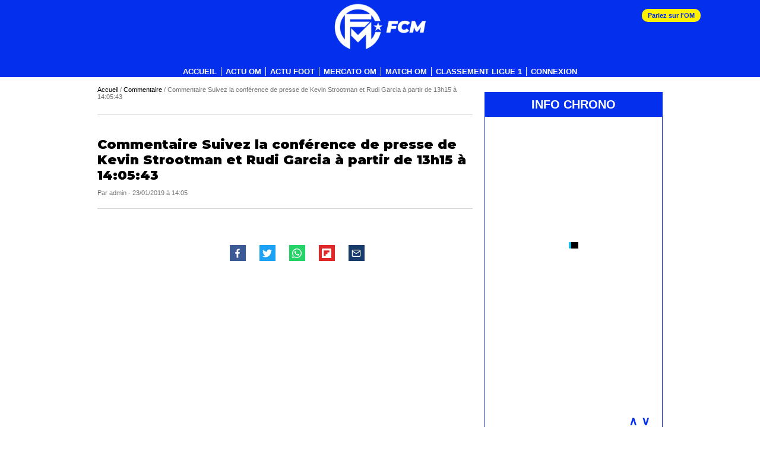

--- FILE ---
content_type: text/html; charset=UTF-8
request_url: https://www.footballclubdemarseille.fr/commentaire/commentaire-suivez-la-conference-de-presse-de-kevin-strootman-et-rudi-garcia-a-partir-de-13h15-a-140543
body_size: 29131
content:
<!DOCTYPE html>
<html xmlns="http://www.w3.org/1999/xhtml" lang="fr" xml:lang="fr">
<head><meta http-equiv="Content-Type" content="text/html; charset=UTF-8" /><script type="c5e0b196b591f244a04a0cf0-text/javascript">if(navigator.userAgent.match(/MSIE|Internet Explorer/i)||navigator.userAgent.match(/Trident\/7\..*?rv:11/i)){var href=document.location.href;if(!href.match(/[?&]nowprocket/)){if(href.indexOf("?")==-1){if(href.indexOf("#")==-1){document.location.href=href+"?nowprocket=1"}else{document.location.href=href.replace("#","?nowprocket=1#")}}else{if(href.indexOf("#")==-1){document.location.href=href+"&nowprocket=1"}else{document.location.href=href.replace("#","&nowprocket=1#")}}}}</script><script type="c5e0b196b591f244a04a0cf0-text/javascript">class RocketLazyLoadScripts{constructor(){this.v="1.2.3",this.triggerEvents=["keydown","mousedown","mousemove","touchmove","touchstart","touchend","wheel"],this.userEventHandler=this._triggerListener.bind(this),this.touchStartHandler=this._onTouchStart.bind(this),this.touchMoveHandler=this._onTouchMove.bind(this),this.touchEndHandler=this._onTouchEnd.bind(this),this.clickHandler=this._onClick.bind(this),this.interceptedClicks=[],window.addEventListener("pageshow",t=>{this.persisted=t.persisted}),window.addEventListener("DOMContentLoaded",()=>{this._preconnect3rdParties()}),this.delayedScripts={normal:[],async:[],defer:[]},this.trash=[],this.allJQueries=[]}_addUserInteractionListener(t){if(document.hidden){t._triggerListener();return}this.triggerEvents.forEach(e=>window.addEventListener(e,t.userEventHandler,{passive:!0})),window.addEventListener("touchstart",t.touchStartHandler,{passive:!0}),window.addEventListener("mousedown",t.touchStartHandler),document.addEventListener("visibilitychange",t.userEventHandler)}_removeUserInteractionListener(){this.triggerEvents.forEach(t=>window.removeEventListener(t,this.userEventHandler,{passive:!0})),document.removeEventListener("visibilitychange",this.userEventHandler)}_onTouchStart(t){"HTML"!==t.target.tagName&&(window.addEventListener("touchend",this.touchEndHandler),window.addEventListener("mouseup",this.touchEndHandler),window.addEventListener("touchmove",this.touchMoveHandler,{passive:!0}),window.addEventListener("mousemove",this.touchMoveHandler),t.target.addEventListener("click",this.clickHandler),this._renameDOMAttribute(t.target,"onclick","rocket-onclick"),this._pendingClickStarted())}_onTouchMove(t){window.removeEventListener("touchend",this.touchEndHandler),window.removeEventListener("mouseup",this.touchEndHandler),window.removeEventListener("touchmove",this.touchMoveHandler,{passive:!0}),window.removeEventListener("mousemove",this.touchMoveHandler),t.target.removeEventListener("click",this.clickHandler),this._renameDOMAttribute(t.target,"rocket-onclick","onclick"),this._pendingClickFinished()}_onTouchEnd(t){window.removeEventListener("touchend",this.touchEndHandler),window.removeEventListener("mouseup",this.touchEndHandler),window.removeEventListener("touchmove",this.touchMoveHandler,{passive:!0}),window.removeEventListener("mousemove",this.touchMoveHandler)}_onClick(t){t.target.removeEventListener("click",this.clickHandler),this._renameDOMAttribute(t.target,"rocket-onclick","onclick"),this.interceptedClicks.push(t),t.preventDefault(),t.stopPropagation(),t.stopImmediatePropagation(),this._pendingClickFinished()}_replayClicks(){window.removeEventListener("touchstart",this.touchStartHandler,{passive:!0}),window.removeEventListener("mousedown",this.touchStartHandler),this.interceptedClicks.forEach(t=>{t.target.dispatchEvent(new MouseEvent("click",{view:t.view,bubbles:!0,cancelable:!0}))})}_waitForPendingClicks(){return new Promise(t=>{this._isClickPending?this._pendingClickFinished=t:t()})}_pendingClickStarted(){this._isClickPending=!0}_pendingClickFinished(){this._isClickPending=!1}_renameDOMAttribute(t,e,r){t.hasAttribute&&t.hasAttribute(e)&&(event.target.setAttribute(r,event.target.getAttribute(e)),event.target.removeAttribute(e))}_triggerListener(){this._removeUserInteractionListener(this),"loading"===document.readyState?document.addEventListener("DOMContentLoaded",this._loadEverythingNow.bind(this)):this._loadEverythingNow()}_preconnect3rdParties(){let t=[];document.querySelectorAll("script[type=rocketlazyloadscript]").forEach(e=>{if(e.hasAttribute("src")){let r=new URL(e.src).origin;r!==location.origin&&t.push({src:r,crossOrigin:e.crossOrigin||"module"===e.getAttribute("data-rocket-type")})}}),t=[...new Map(t.map(t=>[JSON.stringify(t),t])).values()],this._batchInjectResourceHints(t,"preconnect")}async _loadEverythingNow(){this.lastBreath=Date.now(),this._delayEventListeners(this),this._delayJQueryReady(this),this._handleDocumentWrite(),this._registerAllDelayedScripts(),this._preloadAllScripts(),await this._loadScriptsFromList(this.delayedScripts.normal),await this._loadScriptsFromList(this.delayedScripts.defer),await this._loadScriptsFromList(this.delayedScripts.async);try{await this._triggerDOMContentLoaded(),await this._triggerWindowLoad()}catch(t){console.error(t)}window.dispatchEvent(new Event("rocket-allScriptsLoaded")),this._waitForPendingClicks().then(()=>{this._replayClicks()}),this._emptyTrash()}_registerAllDelayedScripts(){document.querySelectorAll("script[type=rocketlazyloadscript]").forEach(t=>{t.hasAttribute("data-rocket-src")?t.hasAttribute("async")&&!1!==t.async?this.delayedScripts.async.push(t):t.hasAttribute("defer")&&!1!==t.defer||"module"===t.getAttribute("data-rocket-type")?this.delayedScripts.defer.push(t):this.delayedScripts.normal.push(t):this.delayedScripts.normal.push(t)})}async _transformScript(t){return new Promise((await this._littleBreath(),navigator.userAgent.indexOf("Firefox/")>0||""===navigator.vendor)?e=>{let r=document.createElement("script");[...t.attributes].forEach(t=>{let e=t.nodeName;"type"!==e&&("data-rocket-type"===e&&(e="type"),"data-rocket-src"===e&&(e="src"),r.setAttribute(e,t.nodeValue))}),t.text&&(r.text=t.text),r.hasAttribute("src")?(r.addEventListener("load",e),r.addEventListener("error",e)):(r.text=t.text,e());try{t.parentNode.replaceChild(r,t)}catch(i){e()}}:async e=>{function r(){t.setAttribute("data-rocket-status","failed"),e()}try{let i=t.getAttribute("data-rocket-type"),n=t.getAttribute("data-rocket-src");t.text,i?(t.type=i,t.removeAttribute("data-rocket-type")):t.removeAttribute("type"),t.addEventListener("load",function r(){t.setAttribute("data-rocket-status","executed"),e()}),t.addEventListener("error",r),n?(t.removeAttribute("data-rocket-src"),t.src=n):t.src="data:text/javascript;base64,"+window.btoa(unescape(encodeURIComponent(t.text)))}catch(s){r()}})}async _loadScriptsFromList(t){let e=t.shift();return e&&e.isConnected?(await this._transformScript(e),this._loadScriptsFromList(t)):Promise.resolve()}_preloadAllScripts(){this._batchInjectResourceHints([...this.delayedScripts.normal,...this.delayedScripts.defer,...this.delayedScripts.async],"preload")}_batchInjectResourceHints(t,e){var r=document.createDocumentFragment();t.forEach(t=>{let i=t.getAttribute&&t.getAttribute("data-rocket-src")||t.src;if(i){let n=document.createElement("link");n.href=i,n.rel=e,"preconnect"!==e&&(n.as="script"),t.getAttribute&&"module"===t.getAttribute("data-rocket-type")&&(n.crossOrigin=!0),t.crossOrigin&&(n.crossOrigin=t.crossOrigin),t.integrity&&(n.integrity=t.integrity),r.appendChild(n),this.trash.push(n)}}),document.head.appendChild(r)}_delayEventListeners(t){let e={};function r(t,r){!function t(r){!e[r]&&(e[r]={originalFunctions:{add:r.addEventListener,remove:r.removeEventListener},eventsToRewrite:[]},r.addEventListener=function(){arguments[0]=i(arguments[0]),e[r].originalFunctions.add.apply(r,arguments)},r.removeEventListener=function(){arguments[0]=i(arguments[0]),e[r].originalFunctions.remove.apply(r,arguments)});function i(t){return e[r].eventsToRewrite.indexOf(t)>=0?"rocket-"+t:t}}(t),e[t].eventsToRewrite.push(r)}function i(t,e){let r=t[e];Object.defineProperty(t,e,{get:()=>r||function(){},set(i){t["rocket"+e]=r=i}})}r(document,"DOMContentLoaded"),r(window,"DOMContentLoaded"),r(window,"load"),r(window,"pageshow"),r(document,"readystatechange"),i(document,"onreadystatechange"),i(window,"onload"),i(window,"onpageshow")}_delayJQueryReady(t){let e;function r(r){if(r&&r.fn&&!t.allJQueries.includes(r)){r.fn.ready=r.fn.init.prototype.ready=function(e){return t.domReadyFired?e.bind(document)(r):document.addEventListener("rocket-DOMContentLoaded",()=>e.bind(document)(r)),r([])};let i=r.fn.on;r.fn.on=r.fn.init.prototype.on=function(){if(this[0]===window){function t(t){return t.split(" ").map(t=>"load"===t||0===t.indexOf("load.")?"rocket-jquery-load":t).join(" ")}"string"==typeof arguments[0]||arguments[0]instanceof String?arguments[0]=t(arguments[0]):"object"==typeof arguments[0]&&Object.keys(arguments[0]).forEach(e=>{let r=arguments[0][e];delete arguments[0][e],arguments[0][t(e)]=r})}return i.apply(this,arguments),this},t.allJQueries.push(r)}e=r}r(window.jQuery),Object.defineProperty(window,"jQuery",{get:()=>e,set(t){r(t)}})}async _triggerDOMContentLoaded(){this.domReadyFired=!0,await this._littleBreath(),document.dispatchEvent(new Event("rocket-DOMContentLoaded")),await this._littleBreath(),window.dispatchEvent(new Event("rocket-DOMContentLoaded")),await this._littleBreath(),document.dispatchEvent(new Event("rocket-readystatechange")),await this._littleBreath(),document.rocketonreadystatechange&&document.rocketonreadystatechange()}async _triggerWindowLoad(){await this._littleBreath(),window.dispatchEvent(new Event("rocket-load")),await this._littleBreath(),window.rocketonload&&window.rocketonload(),await this._littleBreath(),this.allJQueries.forEach(t=>t(window).trigger("rocket-jquery-load")),await this._littleBreath();let t=new Event("rocket-pageshow");t.persisted=this.persisted,window.dispatchEvent(t),await this._littleBreath(),window.rocketonpageshow&&window.rocketonpageshow({persisted:this.persisted})}_handleDocumentWrite(){let t=new Map;document.write=document.writeln=function(e){let r=document.currentScript;r||console.error("WPRocket unable to document.write this: "+e);let i=document.createRange(),n=r.parentElement,s=t.get(r);void 0===s&&(s=r.nextSibling,t.set(r,s));let a=document.createDocumentFragment();i.setStart(a,0),a.appendChild(i.createContextualFragment(e)),n.insertBefore(a,s)}}async _littleBreath(){Date.now()-this.lastBreath>45&&(await this._requestAnimFrame(),this.lastBreath=Date.now())}async _requestAnimFrame(){return document.hidden?new Promise(t=>setTimeout(t)):new Promise(t=>requestAnimationFrame(t))}_emptyTrash(){this.trash.forEach(t=>t.remove())}static run(){let t=new RocketLazyLoadScripts;t._addUserInteractionListener(t)}}RocketLazyLoadScripts.run();</script>

    
    <link rel="icon" type="image/x-icon" href="/wp-content/themes/fcm/imgv3/image-google-fcm.png">
    
    <link rel="alternate" type="application/rss+xml" title="RSS 2.0" href="https://www.footballclubdemarseille.fr/feed" />
    <link rel="alternate" type="text/xml" title="RSS .92" href="https://www.footballclubdemarseille.fr/feed/rss" />
    <link rel="alternate" type="application/atom+xml" title="Atom 0.3" href="https://www.footballclubdemarseille.fr/feed/atom" />
    <link rel="pingback" href="https://www.footballclubdemarseille.fr/xmlrpc.php" />

    <!--<meta name="apple-itunes-app" content="app-id=795168717"/>
    <meta name="google-play-app" content="app-id=com.goodbarber.applifcm">-->

    <!--<meta name="smartbanner:title" content="Football Club de Marseille">
    <meta name="smartbanner:author" content="MFC">
    <meta name="smartbanner:price" content="OBTENIR">
    <meta name="smartbanner:price-suffix-apple" content=" - dans l'App Store">
    <meta name="smartbanner:price-suffix-google" content=" - dans Google Play">
    <meta name="smartbanner:icon-apple" content="https://lh4.ggpht.com/rs3P6TUbPdnTyKSg-YhBNRB1lDPujtgEFtin-gImggO2jIu36nJwKiIBc2bYa8CpOZ4E=w300-rw">
    <meta name="smartbanner:icon-google" content="https://lh4.ggpht.com/rs3P6TUbPdnTyKSg-YhBNRB1lDPujtgEFtin-gImggO2jIu36nJwKiIBc2bYa8CpOZ4E=w300-rw">
    <meta name="smartbanner:button" content="Afficher">
    <meta name="smartbanner:button-url-apple" content="https://itunes.apple.com/fr/app/id795168717?mt=8">
    <meta name="smartbanner:button-url-google" content="https://play.google.com/store/apps/details?id=com.goodbarber.applifcm">
    <meta name="smartbanner:enabled-platforms" content="android">-->

    <meta name="msvalidate.01" content="583327DD2442C0B7539E27008672EAF9" />

    <meta name="viewport" content="width=device-width, initial-scale=1.0">

    <meta http-equiv="X-UA-Compatible" content="IE=edge" />
    <script type="rocketlazyloadscript"> var ajaxurl = 'https://www.footballclubdemarseille.fr/wp-load.php';</script>

    
    
    <!-- tag Actirise Flashb -->
    <!-- Commenté 2022-05-18                     <script type="rocketlazyloadscript" data-rocket-src="https://www.flashb.id/boot/c3531e6b-2c72-5d0f-99ca-489f9efdabf4.js"></script>
            <script type="rocketlazyloadscript" data-rocket-type="text/javascript">
                window._hbdbrk = window._hbdbrk || [];
                window._hbdbrk.push(['_vars', {
                    page_type: 'article'
                }]);
            </script>
            -->

    <link rel="preconnect" href="https://fonts.googleapis.com">
    <link rel="preconnect" href="https://fonts.gstatic.com" crossorigin>
    

    <meta name='robots' content='max-image-preview:large' />
	<style>img:is([sizes="auto" i], [sizes^="auto," i]) { contain-intrinsic-size: 3000px 1500px }</style>
	
	<!-- This site is optimized with the Yoast SEO Premium plugin v24.6 (Yoast SEO v25.2) - https://yoast.com/wordpress/plugins/seo/ -->
	<title>Commentaire Suivez la conférence de presse de Kevin Strootman et Rudi Garcia à partir de 13h15 à 14:05:43 | OM - Olympique de Marseille par FootballClubdeMarseille.fr - mercato Info transfert OM</title><link rel="preload" as="style" href="https://fonts.googleapis.com/css2?family=Montserrat:ital,wght@0,900;1,900&#038;display=swap" /><script src="/cdn-cgi/scripts/7d0fa10a/cloudflare-static/rocket-loader.min.js" data-cf-settings="c5e0b196b591f244a04a0cf0-|49"></script><link rel="stylesheet" href="https://fonts.googleapis.com/css2?family=Montserrat:ital,wght@0,900;1,900&#038;display=swap" media="print" onload="this.media='all'" /><noscript><link rel="stylesheet" href="https://fonts.googleapis.com/css2?family=Montserrat:ital,wght@0,900;1,900&#038;display=swap" /></noscript>
	<link rel="canonical" href="https://www.footballclubdemarseille.fr/commentaire/commentaire-suivez-la-conference-de-presse-de-kevin-strootman-et-rudi-garcia-a-partir-de-13h15-a-140543" />
	<meta property="og:locale" content="fr_FR" />
	<meta property="og:type" content="article" />
	<meta property="og:title" content="Commentaire Suivez la conférence de presse de Kevin Strootman et Rudi Garcia à partir de 13h15 à 14:05:43" />
	<meta property="og:url" content="https://www.footballclubdemarseille.fr/commentaire/commentaire-suivez-la-conference-de-presse-de-kevin-strootman-et-rudi-garcia-a-partir-de-13h15-a-140543" />
	<meta property="og:site_name" content="OM - Olympique de Marseille par FootballClubdeMarseille.fr - mercato Info transfert OM" />
	<meta property="article:publisher" content="https://www.facebook.com/FootballClubDeMarseille" />
	<meta property="og:image" content="https://www.footballclubdemarseille.fr/wp-content/uploads/2024/10/fcm-1024x576-1.png" />
	<meta property="og:image:width" content="1024" />
	<meta property="og:image:height" content="576" />
	<meta property="og:image:type" content="image/png" />
	<meta name="twitter:card" content="summary_large_image" />
	<meta name="twitter:site" content="@FCMarseille" />
	<!-- / Yoast SEO Premium plugin. -->


<link rel='dns-prefetch' href='//consentframework.com' />
<link rel='dns-prefetch' href='//www.googletagmanager.com' />
<link rel='dns-prefetch' href='//sddan.com' />
<link rel='dns-prefetch' href='//js.sddan.com' />
<link rel='dns-prefetch' href='//sportslocalmedia.com' />
<link rel='dns-prefetch' href='//ads.sportslocalmedia.com' />
<link href='https://fonts.gstatic.com' crossorigin rel='preconnect' />
<script type="c5e0b196b591f244a04a0cf0-text/javascript" id="wpp-js" src="https://www.footballclubdemarseille.fr/wp-content/plugins/wordpress-popular-posts/assets/js/wpp.min.js?ver=7.2.0" data-sampling="1" data-sampling-rate="100" data-api-url="https://www.footballclubdemarseille.fr/wp-json/wordpress-popular-posts" data-post-id="204003" data-token="a1015591e8" data-lang="0" data-debug="0"></script>
		<!-- This site uses the Google Analytics by MonsterInsights plugin v9.5.3 - Using Analytics tracking - https://www.monsterinsights.com/ -->
							<script type="rocketlazyloadscript" data-rocket-src="//www.googletagmanager.com/gtag/js?id=G-Z564Q5MZML"  data-cfasync="false" data-wpfc-render="false" data-rocket-type="text/javascript" async></script>
			<script type="rocketlazyloadscript" data-cfasync="false" data-wpfc-render="false" data-rocket-type="text/javascript">
				var mi_version = '9.5.3';
				var mi_track_user = true;
				var mi_no_track_reason = '';
								var MonsterInsightsDefaultLocations = {"page_location":"https:\/\/www.footballclubdemarseille.fr\/commentaire\/commentaire-suivez-la-conference-de-presse-de-kevin-strootman-et-rudi-garcia-a-partir-de-13h15-a-140543\/"};
				if ( typeof MonsterInsightsPrivacyGuardFilter === 'function' ) {
					var MonsterInsightsLocations = (typeof MonsterInsightsExcludeQuery === 'object') ? MonsterInsightsPrivacyGuardFilter( MonsterInsightsExcludeQuery ) : MonsterInsightsPrivacyGuardFilter( MonsterInsightsDefaultLocations );
				} else {
					var MonsterInsightsLocations = (typeof MonsterInsightsExcludeQuery === 'object') ? MonsterInsightsExcludeQuery : MonsterInsightsDefaultLocations;
				}

								var disableStrs = [
										'ga-disable-G-Z564Q5MZML',
									];

				/* Function to detect opted out users */
				function __gtagTrackerIsOptedOut() {
					for (var index = 0; index < disableStrs.length; index++) {
						if (document.cookie.indexOf(disableStrs[index] + '=true') > -1) {
							return true;
						}
					}

					return false;
				}

				/* Disable tracking if the opt-out cookie exists. */
				if (__gtagTrackerIsOptedOut()) {
					for (var index = 0; index < disableStrs.length; index++) {
						window[disableStrs[index]] = true;
					}
				}

				/* Opt-out function */
				function __gtagTrackerOptout() {
					for (var index = 0; index < disableStrs.length; index++) {
						document.cookie = disableStrs[index] + '=true; expires=Thu, 31 Dec 2099 23:59:59 UTC; path=/';
						window[disableStrs[index]] = true;
					}
				}

				if ('undefined' === typeof gaOptout) {
					function gaOptout() {
						__gtagTrackerOptout();
					}
				}
								window.dataLayer = window.dataLayer || [];

				window.MonsterInsightsDualTracker = {
					helpers: {},
					trackers: {},
				};
				if (mi_track_user) {
					function __gtagDataLayer() {
						dataLayer.push(arguments);
					}

					function __gtagTracker(type, name, parameters) {
						if (!parameters) {
							parameters = {};
						}

						if (parameters.send_to) {
							__gtagDataLayer.apply(null, arguments);
							return;
						}

						if (type === 'event') {
														parameters.send_to = monsterinsights_frontend.v4_id;
							var hookName = name;
							if (typeof parameters['event_category'] !== 'undefined') {
								hookName = parameters['event_category'] + ':' + name;
							}

							if (typeof MonsterInsightsDualTracker.trackers[hookName] !== 'undefined') {
								MonsterInsightsDualTracker.trackers[hookName](parameters);
							} else {
								__gtagDataLayer('event', name, parameters);
							}
							
						} else {
							__gtagDataLayer.apply(null, arguments);
						}
					}

					__gtagTracker('js', new Date());
					__gtagTracker('set', {
						'developer_id.dZGIzZG': true,
											});
					if ( MonsterInsightsLocations.page_location ) {
						__gtagTracker('set', MonsterInsightsLocations);
					}
										__gtagTracker('config', 'G-Z564Q5MZML', {"forceSSL":"true","anonymize_ip":"true"} );
															window.gtag = __gtagTracker;										(function () {
						/* https://developers.google.com/analytics/devguides/collection/analyticsjs/ */
						/* ga and __gaTracker compatibility shim. */
						var noopfn = function () {
							return null;
						};
						var newtracker = function () {
							return new Tracker();
						};
						var Tracker = function () {
							return null;
						};
						var p = Tracker.prototype;
						p.get = noopfn;
						p.set = noopfn;
						p.send = function () {
							var args = Array.prototype.slice.call(arguments);
							args.unshift('send');
							__gaTracker.apply(null, args);
						};
						var __gaTracker = function () {
							var len = arguments.length;
							if (len === 0) {
								return;
							}
							var f = arguments[len - 1];
							if (typeof f !== 'object' || f === null || typeof f.hitCallback !== 'function') {
								if ('send' === arguments[0]) {
									var hitConverted, hitObject = false, action;
									if ('event' === arguments[1]) {
										if ('undefined' !== typeof arguments[3]) {
											hitObject = {
												'eventAction': arguments[3],
												'eventCategory': arguments[2],
												'eventLabel': arguments[4],
												'value': arguments[5] ? arguments[5] : 1,
											}
										}
									}
									if ('pageview' === arguments[1]) {
										if ('undefined' !== typeof arguments[2]) {
											hitObject = {
												'eventAction': 'page_view',
												'page_path': arguments[2],
											}
										}
									}
									if (typeof arguments[2] === 'object') {
										hitObject = arguments[2];
									}
									if (typeof arguments[5] === 'object') {
										Object.assign(hitObject, arguments[5]);
									}
									if ('undefined' !== typeof arguments[1].hitType) {
										hitObject = arguments[1];
										if ('pageview' === hitObject.hitType) {
											hitObject.eventAction = 'page_view';
										}
									}
									if (hitObject) {
										action = 'timing' === arguments[1].hitType ? 'timing_complete' : hitObject.eventAction;
										hitConverted = mapArgs(hitObject);
										__gtagTracker('event', action, hitConverted);
									}
								}
								return;
							}

							function mapArgs(args) {
								var arg, hit = {};
								var gaMap = {
									'eventCategory': 'event_category',
									'eventAction': 'event_action',
									'eventLabel': 'event_label',
									'eventValue': 'event_value',
									'nonInteraction': 'non_interaction',
									'timingCategory': 'event_category',
									'timingVar': 'name',
									'timingValue': 'value',
									'timingLabel': 'event_label',
									'page': 'page_path',
									'location': 'page_location',
									'title': 'page_title',
									'referrer' : 'page_referrer',
								};
								for (arg in args) {
																		if (!(!args.hasOwnProperty(arg) || !gaMap.hasOwnProperty(arg))) {
										hit[gaMap[arg]] = args[arg];
									} else {
										hit[arg] = args[arg];
									}
								}
								return hit;
							}

							try {
								f.hitCallback();
							} catch (ex) {
							}
						};
						__gaTracker.create = newtracker;
						__gaTracker.getByName = newtracker;
						__gaTracker.getAll = function () {
							return [];
						};
						__gaTracker.remove = noopfn;
						__gaTracker.loaded = true;
						window['__gaTracker'] = __gaTracker;
					})();
									} else {
										console.log("");
					(function () {
						function __gtagTracker() {
							return null;
						}

						window['__gtagTracker'] = __gtagTracker;
						window['gtag'] = __gtagTracker;
					})();
									}
			</script>
				<!-- / Google Analytics by MonsterInsights -->
		<link data-minify="1" rel='stylesheet' id='wc-blocks-integration-css' href='https://www.footballclubdemarseille.fr/wp-content/cache/min/1/wp-content/plugins/woocommerce-subscriptions/build/index.css?ver=1761140146' type='text/css' media='all' />
<link data-minify="1" rel='stylesheet' id='editor-style-css' href='https://www.footballclubdemarseille.fr/wp-content/cache/background-css/www.footballclubdemarseille.fr/wp-content/cache/min/1/wp-content/themes/fcm/editor-style.css?ver=1761140146&wpr_t=1768645970' type='text/css' media='all' />
<link rel='stylesheet' id='wp-block-library-css' href='https://www.footballclubdemarseille.fr/wp-includes/css/dist/block-library/style.min.css?ver=eaa2c9ea11d82aa9a6fc4008b8824306' type='text/css' media='all' />
<style id='classic-theme-styles-inline-css' type='text/css'>
/*! This file is auto-generated */
.wp-block-button__link{color:#fff;background-color:#32373c;border-radius:9999px;box-shadow:none;text-decoration:none;padding:calc(.667em + 2px) calc(1.333em + 2px);font-size:1.125em}.wp-block-file__button{background:#32373c;color:#fff;text-decoration:none}
</style>
<style id='global-styles-inline-css' type='text/css'>
:root{--wp--preset--aspect-ratio--square: 1;--wp--preset--aspect-ratio--4-3: 4/3;--wp--preset--aspect-ratio--3-4: 3/4;--wp--preset--aspect-ratio--3-2: 3/2;--wp--preset--aspect-ratio--2-3: 2/3;--wp--preset--aspect-ratio--16-9: 16/9;--wp--preset--aspect-ratio--9-16: 9/16;--wp--preset--color--black: #000000;--wp--preset--color--cyan-bluish-gray: #abb8c3;--wp--preset--color--white: #ffffff;--wp--preset--color--pale-pink: #f78da7;--wp--preset--color--vivid-red: #cf2e2e;--wp--preset--color--luminous-vivid-orange: #ff6900;--wp--preset--color--luminous-vivid-amber: #fcb900;--wp--preset--color--light-green-cyan: #7bdcb5;--wp--preset--color--vivid-green-cyan: #00d084;--wp--preset--color--pale-cyan-blue: #8ed1fc;--wp--preset--color--vivid-cyan-blue: #0693e3;--wp--preset--color--vivid-purple: #9b51e0;--wp--preset--gradient--vivid-cyan-blue-to-vivid-purple: linear-gradient(135deg,rgba(6,147,227,1) 0%,rgb(155,81,224) 100%);--wp--preset--gradient--light-green-cyan-to-vivid-green-cyan: linear-gradient(135deg,rgb(122,220,180) 0%,rgb(0,208,130) 100%);--wp--preset--gradient--luminous-vivid-amber-to-luminous-vivid-orange: linear-gradient(135deg,rgba(252,185,0,1) 0%,rgba(255,105,0,1) 100%);--wp--preset--gradient--luminous-vivid-orange-to-vivid-red: linear-gradient(135deg,rgba(255,105,0,1) 0%,rgb(207,46,46) 100%);--wp--preset--gradient--very-light-gray-to-cyan-bluish-gray: linear-gradient(135deg,rgb(238,238,238) 0%,rgb(169,184,195) 100%);--wp--preset--gradient--cool-to-warm-spectrum: linear-gradient(135deg,rgb(74,234,220) 0%,rgb(151,120,209) 20%,rgb(207,42,186) 40%,rgb(238,44,130) 60%,rgb(251,105,98) 80%,rgb(254,248,76) 100%);--wp--preset--gradient--blush-light-purple: linear-gradient(135deg,rgb(255,206,236) 0%,rgb(152,150,240) 100%);--wp--preset--gradient--blush-bordeaux: linear-gradient(135deg,rgb(254,205,165) 0%,rgb(254,45,45) 50%,rgb(107,0,62) 100%);--wp--preset--gradient--luminous-dusk: linear-gradient(135deg,rgb(255,203,112) 0%,rgb(199,81,192) 50%,rgb(65,88,208) 100%);--wp--preset--gradient--pale-ocean: linear-gradient(135deg,rgb(255,245,203) 0%,rgb(182,227,212) 50%,rgb(51,167,181) 100%);--wp--preset--gradient--electric-grass: linear-gradient(135deg,rgb(202,248,128) 0%,rgb(113,206,126) 100%);--wp--preset--gradient--midnight: linear-gradient(135deg,rgb(2,3,129) 0%,rgb(40,116,252) 100%);--wp--preset--font-size--small: 13px;--wp--preset--font-size--medium: 20px;--wp--preset--font-size--large: 36px;--wp--preset--font-size--x-large: 42px;--wp--preset--spacing--20: 0.44rem;--wp--preset--spacing--30: 0.67rem;--wp--preset--spacing--40: 1rem;--wp--preset--spacing--50: 1.5rem;--wp--preset--spacing--60: 2.25rem;--wp--preset--spacing--70: 3.38rem;--wp--preset--spacing--80: 5.06rem;--wp--preset--shadow--natural: 6px 6px 9px rgba(0, 0, 0, 0.2);--wp--preset--shadow--deep: 12px 12px 50px rgba(0, 0, 0, 0.4);--wp--preset--shadow--sharp: 6px 6px 0px rgba(0, 0, 0, 0.2);--wp--preset--shadow--outlined: 6px 6px 0px -3px rgba(255, 255, 255, 1), 6px 6px rgba(0, 0, 0, 1);--wp--preset--shadow--crisp: 6px 6px 0px rgba(0, 0, 0, 1);}:where(.is-layout-flex){gap: 0.5em;}:where(.is-layout-grid){gap: 0.5em;}body .is-layout-flex{display: flex;}.is-layout-flex{flex-wrap: wrap;align-items: center;}.is-layout-flex > :is(*, div){margin: 0;}body .is-layout-grid{display: grid;}.is-layout-grid > :is(*, div){margin: 0;}:where(.wp-block-columns.is-layout-flex){gap: 2em;}:where(.wp-block-columns.is-layout-grid){gap: 2em;}:where(.wp-block-post-template.is-layout-flex){gap: 1.25em;}:where(.wp-block-post-template.is-layout-grid){gap: 1.25em;}.has-black-color{color: var(--wp--preset--color--black) !important;}.has-cyan-bluish-gray-color{color: var(--wp--preset--color--cyan-bluish-gray) !important;}.has-white-color{color: var(--wp--preset--color--white) !important;}.has-pale-pink-color{color: var(--wp--preset--color--pale-pink) !important;}.has-vivid-red-color{color: var(--wp--preset--color--vivid-red) !important;}.has-luminous-vivid-orange-color{color: var(--wp--preset--color--luminous-vivid-orange) !important;}.has-luminous-vivid-amber-color{color: var(--wp--preset--color--luminous-vivid-amber) !important;}.has-light-green-cyan-color{color: var(--wp--preset--color--light-green-cyan) !important;}.has-vivid-green-cyan-color{color: var(--wp--preset--color--vivid-green-cyan) !important;}.has-pale-cyan-blue-color{color: var(--wp--preset--color--pale-cyan-blue) !important;}.has-vivid-cyan-blue-color{color: var(--wp--preset--color--vivid-cyan-blue) !important;}.has-vivid-purple-color{color: var(--wp--preset--color--vivid-purple) !important;}.has-black-background-color{background-color: var(--wp--preset--color--black) !important;}.has-cyan-bluish-gray-background-color{background-color: var(--wp--preset--color--cyan-bluish-gray) !important;}.has-white-background-color{background-color: var(--wp--preset--color--white) !important;}.has-pale-pink-background-color{background-color: var(--wp--preset--color--pale-pink) !important;}.has-vivid-red-background-color{background-color: var(--wp--preset--color--vivid-red) !important;}.has-luminous-vivid-orange-background-color{background-color: var(--wp--preset--color--luminous-vivid-orange) !important;}.has-luminous-vivid-amber-background-color{background-color: var(--wp--preset--color--luminous-vivid-amber) !important;}.has-light-green-cyan-background-color{background-color: var(--wp--preset--color--light-green-cyan) !important;}.has-vivid-green-cyan-background-color{background-color: var(--wp--preset--color--vivid-green-cyan) !important;}.has-pale-cyan-blue-background-color{background-color: var(--wp--preset--color--pale-cyan-blue) !important;}.has-vivid-cyan-blue-background-color{background-color: var(--wp--preset--color--vivid-cyan-blue) !important;}.has-vivid-purple-background-color{background-color: var(--wp--preset--color--vivid-purple) !important;}.has-black-border-color{border-color: var(--wp--preset--color--black) !important;}.has-cyan-bluish-gray-border-color{border-color: var(--wp--preset--color--cyan-bluish-gray) !important;}.has-white-border-color{border-color: var(--wp--preset--color--white) !important;}.has-pale-pink-border-color{border-color: var(--wp--preset--color--pale-pink) !important;}.has-vivid-red-border-color{border-color: var(--wp--preset--color--vivid-red) !important;}.has-luminous-vivid-orange-border-color{border-color: var(--wp--preset--color--luminous-vivid-orange) !important;}.has-luminous-vivid-amber-border-color{border-color: var(--wp--preset--color--luminous-vivid-amber) !important;}.has-light-green-cyan-border-color{border-color: var(--wp--preset--color--light-green-cyan) !important;}.has-vivid-green-cyan-border-color{border-color: var(--wp--preset--color--vivid-green-cyan) !important;}.has-pale-cyan-blue-border-color{border-color: var(--wp--preset--color--pale-cyan-blue) !important;}.has-vivid-cyan-blue-border-color{border-color: var(--wp--preset--color--vivid-cyan-blue) !important;}.has-vivid-purple-border-color{border-color: var(--wp--preset--color--vivid-purple) !important;}.has-vivid-cyan-blue-to-vivid-purple-gradient-background{background: var(--wp--preset--gradient--vivid-cyan-blue-to-vivid-purple) !important;}.has-light-green-cyan-to-vivid-green-cyan-gradient-background{background: var(--wp--preset--gradient--light-green-cyan-to-vivid-green-cyan) !important;}.has-luminous-vivid-amber-to-luminous-vivid-orange-gradient-background{background: var(--wp--preset--gradient--luminous-vivid-amber-to-luminous-vivid-orange) !important;}.has-luminous-vivid-orange-to-vivid-red-gradient-background{background: var(--wp--preset--gradient--luminous-vivid-orange-to-vivid-red) !important;}.has-very-light-gray-to-cyan-bluish-gray-gradient-background{background: var(--wp--preset--gradient--very-light-gray-to-cyan-bluish-gray) !important;}.has-cool-to-warm-spectrum-gradient-background{background: var(--wp--preset--gradient--cool-to-warm-spectrum) !important;}.has-blush-light-purple-gradient-background{background: var(--wp--preset--gradient--blush-light-purple) !important;}.has-blush-bordeaux-gradient-background{background: var(--wp--preset--gradient--blush-bordeaux) !important;}.has-luminous-dusk-gradient-background{background: var(--wp--preset--gradient--luminous-dusk) !important;}.has-pale-ocean-gradient-background{background: var(--wp--preset--gradient--pale-ocean) !important;}.has-electric-grass-gradient-background{background: var(--wp--preset--gradient--electric-grass) !important;}.has-midnight-gradient-background{background: var(--wp--preset--gradient--midnight) !important;}.has-small-font-size{font-size: var(--wp--preset--font-size--small) !important;}.has-medium-font-size{font-size: var(--wp--preset--font-size--medium) !important;}.has-large-font-size{font-size: var(--wp--preset--font-size--large) !important;}.has-x-large-font-size{font-size: var(--wp--preset--font-size--x-large) !important;}
:where(.wp-block-post-template.is-layout-flex){gap: 1.25em;}:where(.wp-block-post-template.is-layout-grid){gap: 1.25em;}
:where(.wp-block-columns.is-layout-flex){gap: 2em;}:where(.wp-block-columns.is-layout-grid){gap: 2em;}
:root :where(.wp-block-pullquote){font-size: 1.5em;line-height: 1.6;}
</style>
<link data-minify="1" rel='stylesheet' id='news-css' href='https://www.footballclubdemarseille.fr/wp-content/cache/min/1/wp-content/plugins/cp-optimize-images/includes/custom/css/news.css?ver=1761140146' type='text/css' media='all' />
<link data-minify="1" rel='stylesheet' id='woocommerce-layout-css' href='https://www.footballclubdemarseille.fr/wp-content/cache/min/1/wp-content/plugins/woocommerce/assets/css/woocommerce-layout.css?ver=1761140146' type='text/css' media='all' />
<link data-minify="1" rel='stylesheet' id='woocommerce-smallscreen-css' href='https://www.footballclubdemarseille.fr/wp-content/cache/min/1/wp-content/plugins/woocommerce/assets/css/woocommerce-smallscreen.css?ver=1761140146' type='text/css' media='only screen and (max-width: 768px)' />
<link data-minify="1" rel='stylesheet' id='woocommerce-general-css' href='https://www.footballclubdemarseille.fr/wp-content/cache/background-css/www.footballclubdemarseille.fr/wp-content/cache/min/1/wp-content/plugins/woocommerce/assets/css/woocommerce.css?ver=1761140146&wpr_t=1768645970' type='text/css' media='all' />
<style id='woocommerce-inline-inline-css' type='text/css'>
.woocommerce form .form-row .required { visibility: visible; }
</style>
<link data-minify="1" rel='stylesheet' id='wp-polls-css' href='https://www.footballclubdemarseille.fr/wp-content/cache/min/1/wp-content/plugins/wp-polls/polls-css.css?ver=1761140146' type='text/css' media='all' />
<style id='wp-polls-inline-css' type='text/css'>
.wp-polls .pollbar {
	margin: 1px;
	font-size: 8px;
	line-height: 10px;
	height: 10px;
	background: #525252;
	border: 1px solid #c8c8c8;
}

</style>
<link data-minify="1" rel='stylesheet' id='wordpress-popular-posts-css-css' href='https://www.footballclubdemarseille.fr/wp-content/cache/min/1/wp-content/plugins/wordpress-popular-posts/assets/css/wpp.css?ver=1761140146' type='text/css' media='all' />
<link rel='stylesheet' id='wc-memberships-frontend-css' href='https://www.footballclubdemarseille.fr/wp-content/plugins/woocommerce-memberships/assets/css/frontend/wc-memberships-frontend.min.css?ver=1.22.7' type='text/css' media='all' />
<link data-minify="1" rel='stylesheet' id='base-style-css' href='https://www.footballclubdemarseille.fr/wp-content/cache/background-css/www.footballclubdemarseille.fr/wp-content/cache/min/1/wp-content/themes/fcm/style.css?ver=1761140146&wpr_t=1768645970' type='text/css' media='screen' />
<link data-minify="1" rel='stylesheet' id='slickcss-css' href='https://www.footballclubdemarseille.fr/wp-content/cache/min/1/wp-content/themes/fcm/css/slick.css?ver=1761140146' type='text/css' media='screen' />
<style id='akismet-widget-style-inline-css' type='text/css'>

			.a-stats {
				--akismet-color-mid-green: #357b49;
				--akismet-color-white: #fff;
				--akismet-color-light-grey: #f6f7f7;

				max-width: 350px;
				width: auto;
			}

			.a-stats * {
				all: unset;
				box-sizing: border-box;
			}

			.a-stats strong {
				font-weight: 600;
			}

			.a-stats a.a-stats__link,
			.a-stats a.a-stats__link:visited,
			.a-stats a.a-stats__link:active {
				background: var(--akismet-color-mid-green);
				border: none;
				box-shadow: none;
				border-radius: 8px;
				color: var(--akismet-color-white);
				cursor: pointer;
				display: block;
				font-family: -apple-system, BlinkMacSystemFont, 'Segoe UI', 'Roboto', 'Oxygen-Sans', 'Ubuntu', 'Cantarell', 'Helvetica Neue', sans-serif;
				font-weight: 500;
				padding: 12px;
				text-align: center;
				text-decoration: none;
				transition: all 0.2s ease;
			}

			/* Extra specificity to deal with TwentyTwentyOne focus style */
			.widget .a-stats a.a-stats__link:focus {
				background: var(--akismet-color-mid-green);
				color: var(--akismet-color-white);
				text-decoration: none;
			}

			.a-stats a.a-stats__link:hover {
				filter: brightness(110%);
				box-shadow: 0 4px 12px rgba(0, 0, 0, 0.06), 0 0 2px rgba(0, 0, 0, 0.16);
			}

			.a-stats .count {
				color: var(--akismet-color-white);
				display: block;
				font-size: 1.5em;
				line-height: 1.4;
				padding: 0 13px;
				white-space: nowrap;
			}
		
</style>
<link data-minify="1" rel='stylesheet' id='wp-pagenavi-css' href='https://www.footballclubdemarseille.fr/wp-content/cache/min/1/wp-content/plugins/wp-pagenavi/pagenavi-css.css?ver=1761140146' type='text/css' media='all' />
<script type="rocketlazyloadscript" data-rocket-type="text/javascript" data-rocket-src="https://www.footballclubdemarseille.fr/wp-content/plugins/google-analytics-for-wordpress/assets/js/frontend-gtag.min.js?ver=9.5.3" id="monsterinsights-frontend-script-js" async="async" data-wp-strategy="async"></script>
<script data-cfasync="false" data-wpfc-render="false" type="text/javascript" id='monsterinsights-frontend-script-js-extra'>/* <![CDATA[ */
var monsterinsights_frontend = {"js_events_tracking":"true","download_extensions":"doc,pdf,ppt,zip,xls,docx,pptx,xlsx","inbound_paths":"[]","home_url":"https:\/\/www.footballclubdemarseille.fr","hash_tracking":"false","v4_id":"G-Z564Q5MZML"};/* ]]> */
</script>
<script type="rocketlazyloadscript" data-rocket-type="text/javascript" data-rocket-src="https://www.footballclubdemarseille.fr/wp-includes/js/jquery/jquery.min.js?ver=3.7.1" id="jquery-core-js" defer></script>
<script type="rocketlazyloadscript" data-rocket-type="text/javascript" data-rocket-src="https://www.footballclubdemarseille.fr/wp-includes/js/jquery/jquery-migrate.min.js?ver=3.4.1" id="jquery-migrate-js" defer></script>
<script type="rocketlazyloadscript" data-rocket-type="text/javascript" data-rocket-src="https://www.footballclubdemarseille.fr/wp-content/plugins/woocommerce/assets/js/jquery-blockui/jquery.blockUI.min.js?ver=2.7.0-wc.8.9.3" id="jquery-blockui-js" defer="defer" data-wp-strategy="defer"></script>
<script type="rocketlazyloadscript" data-rocket-type="text/javascript" data-rocket-src="https://www.footballclubdemarseille.fr/wp-content/plugins/woocommerce/assets/js/js-cookie/js.cookie.min.js?ver=2.1.4-wc.8.9.3" id="js-cookie-js" defer="defer" data-wp-strategy="defer"></script>
<script type="c5e0b196b591f244a04a0cf0-text/javascript" id="woocommerce-js-extra">
/* <![CDATA[ */
var woocommerce_params = {"ajax_url":"\/wp-admin\/admin-ajax.php","wc_ajax_url":"\/?wc-ajax=%%endpoint%%"};
/* ]]> */
</script>
<script type="rocketlazyloadscript" data-rocket-type="text/javascript" data-rocket-src="https://www.footballclubdemarseille.fr/wp-content/plugins/woocommerce/assets/js/frontend/woocommerce.min.js?ver=8.9.3" id="woocommerce-js" defer="defer" data-wp-strategy="defer"></script>
<script type="c5e0b196b591f244a04a0cf0-text/javascript" id="WCPAY_ASSETS-js-extra">
/* <![CDATA[ */
var wcpayAssets = {"url":"https:\/\/www.footballclubdemarseille.fr\/wp-content\/plugins\/woocommerce-payments\/dist\/"};
/* ]]> */
</script>
<script type="rocketlazyloadscript" data-rocket-type="text/javascript" data-rocket-src="https://www.footballclubdemarseille.fr/wp-content/themes/fcm/js/slick.min.js?ver=eaa2c9ea11d82aa9a6fc4008b8824306" id="slick-js" defer></script>
<script type="rocketlazyloadscript" data-minify="1" data-rocket-type="text/javascript" data-rocket-src="https://www.footballclubdemarseille.fr/wp-content/cache/min/1/wp-content/themes/fcm/js/base.js?ver=1761140146" id="base-js" defer></script>
<script type="rocketlazyloadscript" data-minify="1" data-rocket-type="text/javascript" data-rocket-src="https://www.footballclubdemarseille.fr/wp-content/cache/min/1/wp-content/themes/fcm/js/chrono-info.js?ver=1761140146" id="chrono-info-js" defer></script>
<link rel="https://api.w.org/" href="https://www.footballclubdemarseille.fr/wp-json/" /><link rel="EditURI" type="application/rsd+xml" title="RSD" href="https://www.footballclubdemarseille.fr/xmlrpc.php?rsd" />

<link rel='shortlink' href='https://www.footballclubdemarseille.fr/?p=204003' />
<link rel="alternate" title="oEmbed (JSON)" type="application/json+oembed" href="https://www.footballclubdemarseille.fr/wp-json/oembed/1.0/embed?url=https%3A%2F%2Fwww.footballclubdemarseille.fr%2Fcommentaire%2Fcommentaire-suivez-la-conference-de-presse-de-kevin-strootman-et-rudi-garcia-a-partir-de-13h15-a-140543" />
<link rel="alternate" title="oEmbed (XML)" type="text/xml+oembed" href="https://www.footballclubdemarseille.fr/wp-json/oembed/1.0/embed?url=https%3A%2F%2Fwww.footballclubdemarseille.fr%2Fcommentaire%2Fcommentaire-suivez-la-conference-de-presse-de-kevin-strootman-et-rudi-garcia-a-partir-de-13h15-a-140543&#038;format=xml" />
<!-- HFCM by 99 Robots - Snippet # 9: Impactify [no-abonnes] [no-video] -->
<script type="rocketlazyloadscript">
var impactifyLoaded = false;

window.addEventListener('scroll', function(e) {
  if (!impactifyLoaded) {
     console.log('LOAD Impactify START');
     window.impactifyTag = window.impactifyTag || [];
     impactifyTag.push({
        "appId": "footballclubdemarseille.fr",
        "format": "screen",
        "style": "impact",
        "onNoAd": function(){}
     });
     (function(d, s, id) {
        var js, ijs = d.getElementsByTagName(s)[0];
        if (d.getElementById(id)) return;
        js = d.createElement(s); js.id = id;
        js.src = 'https://ad.impactify.io/static/ad/tag.js';
        ijs.parentNode.insertBefore(js, ijs);
     }(document, 'script', 'impactify-sdk'));
     impactifyLoaded = true;
     console.log('LOAD Impactify END');
  }
});
</script>
<!-- /end HFCM by 99 Robots -->
<!-- HFCM by 99 Robots - Snippet # 20: SLM [no-video] -->
<script type="rocketlazyloadscript" async data-rocket-src="https://ads.sportslocalmedia.com/slm.prebid.footballclubdemarseille.js"></script>
<style>
    .akcelo-wrapper {
        display: grid;
        place-items: center;
        grid-template-columns: 1fr;
        text-align: center;
        position: relative;
        overflow: hidden;
    }
    .akcelo-wrapper.akcelo-wrapper-label:before {
        content: attr(data-ad-text);
        color: #777777;
        font-size: 11px;
        text-align: center;
        position: absolute;
        width: 100%;
        top: 2px;
    }
    .akcelo-wrapper.akcelo-wrapper-label {
        box-sizing: content-box;
/*        padding: 20px 0 0;*/
    }
    .akcelo-placeholder:not(.akcelo-loaded) {
        background-color: #f9f9f9;
        background-clip: content-box;
    }
    .akcelo-placeholder:not(.akcelo-loaded)::after {
        border: 1px solid #696969;
        border-radius: 2px;
        color: #696969;
        content: attr(data-placeholder-text);
        font-size: 11px;
        line-height: 1;
        padding: 3px 4px 1px;
        position: absolute;
        background-color: transparent;
        font-family: Arial,sans-serif;
    }
    .akcelo-video > div:first-child {
        width: 100%;
        position: absolute;
        top: 0;
        bottom: 0;
        left: 0;
        right: 0
    }
    .akcelo-video.akcelo-wrapper-label > div:first-child {
        top: 20px;
    }
    @media (pointer:coarse) {
        .akcelo-wrapper.akcelo-desktop {
            display: none;
        }
    }
    @media (pointer:fine) {
        .akcelo-wrapper.akcelo-mobile {
            display: none;
        }
    }
</style>
<style>
#dailymotion-pip-large-viewport {
  --position-right: 10px;
  --position-top: 10px;
}
#dailymotion-pip-small-viewport {
  --position-top: 0px;
}
</style>
<!-- /end HFCM by 99 Robots -->
<!-- HFCM by 99 Robots - Snippet # 22: RGPD SFBX -->
<!-- BEGIN IAB STUB FOR CMP -->
<script type="c5e0b196b591f244a04a0cf0-text/javascript">
  "use strict";!function(){var e=function(){var e,t="__tcfapiLocator",a=[],n=window;for(;n;){try{if(n.frames[t]){e=n;break}}catch(e){}if(n===window.top)break;n=n.parent}e||(!function e(){var a=n.document,r=!!n.frames[t];if(!r)if(a.body){var s=a.createElement("iframe");s.style.cssText="display:none",s.name=t,a.body.appendChild(s)}else setTimeout(e,5);return!r}(),n.__tcfapi=function(){for(var e,t=arguments.length,n=new Array(t),r=0;r<t;r++)n[r]=arguments[r];if(!n.length)return a;if("setGdprApplies"===n[0])n.length>3&&2===parseInt(n[1],10)&&"boolean"==typeof n[3]&&(e=n[3],"function"==typeof n[2]&&n[2]("set",!0));else if("ping"===n[0]){var s={gdprApplies:e,cmpLoaded:!1,cmpStatus:"stub"};"function"==typeof n[2]&&n[2](s)}else a.push(n)},n.addEventListener("message",(function(e){var t="string"==typeof e.data,a={};try{a=t?JSON.parse(e.data):e.data}catch(e){}var n=a.__tcfapiCall;n&&window.__tcfapi(n.command,n.version,(function(a,r){var s={__tcfapiReturn:{returnValue:a,success:r,callId:n.callId}};t&&(s=JSON.stringify(s)),e&&e.source&&e.source.postMessage&&e.source.postMessage(s,"*")}),n.parameter)}),!1))};"undefined"!=typeof module?module.exports=e:e()}();
</script>
<!-- END IAB STUB -->

<script type="c5e0b196b591f244a04a0cf0-text/javascript">
  const configSFBXAppConsent = {
    appKey: '291b317b-50ba-4fa7-84cc-7c039b462199',
    privacyWidget: { // Remove this part if you don't wish to integrate the CMP privacy center button to your site
      color: 'clear', // Theme 'clear' or 'dark'
      position: 'bottomLeft', // Position 'bottomLeft' or 'bottomRight'
      text: 'Privacy center', // Text of the button
    },
    forceGDPRApplies: false,
    urlRedirect: {
      main: {
        denyAll : 'https://www.footballclubdemarseille.fr/abonnements',
        continueWithoutAccepting : 'https://www.footballclubdemarseille.fr/abonnements',
      },
      settings : {
        denyAll : 'https://www.footballclubdemarseille.fr/abonnements',
      }
    },
  }
</script>
<script type="c5e0b196b591f244a04a0cf0-text/javascript" src="https://cdn.appconsent.io/loader-clear.js"></script>
<!-- /end HFCM by 99 Robots -->
<!-- HFCM by 99 Robots - Snippet # 26: adsence -->
<script type="rocketlazyloadscript" async data-rocket-src="https://pagead2.googlesyndication.com/pagead/js/adsbygoogle.js?client=ca-pub-1536829128194657"
     crossorigin="anonymous"></script>
<!-- /end HFCM by 99 Robots -->
<!-- HFCM by 99 Robots - Snippet # 27: Taboola NEW (header) -->
<script type="rocketlazyloadscript" data-rocket-type="text/javascript">
(function() {
  function loadTaboola() {
    if (window._taboola_loaded) return;
    window._taboola_loaded = true;

    window._taboola = window._taboola || [];
    _taboola.push({article:'auto'});

    var s = document.createElement('script');
    s.async = true;
    s.src = '//cdn.taboola.com/libtrc/footballclubdemarseillefr-pub/loader.js';
    s.id = 'tb_loader_script';
    document.head.appendChild(s);

    if (window.performance && typeof window.performance.mark === 'function') {
      window.performance.mark('tbl_ic');
    }
  }

  //  On attend la fin du chargement principal pour ne pas gêner le LCP
  if (window.requestIdleCallback) {
    requestIdleCallback(loadTaboola, {timeout: 2000});
  } else {
    window.addEventListener('load', function() {
      setTimeout(loadTaboola, 1000); // petit délai après load
    });
  }
})();
</script>
<!-- /end HFCM by 99 Robots -->
<!-- Markup (JSON-LD) structured in schema.org ver.4.1.8 START -->
<script type="application/ld+json">
{
    "@context": "http://schema.org",
    "@type": "BreadcrumbList",
    "itemListElement": [
        {
            "@type": "ListItem",
            "position": 1,
            "item": {
                "@id": "https://www.footballclubdemarseille.fr",
                "name": "Football Club de Marseille"
            }
        },
        {
            "@type": "ListItem",
            "position": 2,
            "item": {
                "@id": "https://www.footballclubdemarseille.fr/commentaire/commentaire-suivez-la-conference-de-presse-de-kevin-strootman-et-rudi-garcia-a-partir-de-13h15-a-140543",
                "name": "Commentaire Suivez la conférence de presse de Kevin Strootman et Rudi Garcia à partir de 13h15 à 14:05:43"
            }
        }
    ]
}
</script>
<script type="application/ld+json">
{
    "@context": "http://schema.org",
    "@type": "SiteNavigationElement",
    "name": [
        "Accueil",
        "Actu OM",
        "Actu Foot",
        "Mercato OM",
        "MATCH OM",
        "Classement Ligue 1"
    ],
    "url": [
        "https://www.footballclubdemarseille.fr/",
        "https://www.footballclubdemarseille.fr/om-actualites",
        "https://www.footballclubdemarseille.fr/actu-foot",
        "https://www.footballclubdemarseille.fr/mercato-om",
        "https://www.footballclubdemarseille.fr/agenda-matchs-om-2024-2025",
        "https://www.footballclubdemarseille.fr/classement-ligue-1-2024-2025"
    ]
}
</script>
<!-- Markup (JSON-LD) structured in schema.org END -->
            <style id="wpp-loading-animation-styles">@-webkit-keyframes bgslide{from{background-position-x:0}to{background-position-x:-200%}}@keyframes bgslide{from{background-position-x:0}to{background-position-x:-200%}}.wpp-widget-block-placeholder,.wpp-shortcode-placeholder{margin:0 auto;width:60px;height:3px;background:#dd3737;background:linear-gradient(90deg,#dd3737 0%,#571313 10%,#dd3737 100%);background-size:200% auto;border-radius:3px;-webkit-animation:bgslide 1s infinite linear;animation:bgslide 1s infinite linear}</style>
            	<noscript><style>.woocommerce-product-gallery{ opacity: 1 !important; }</style></noscript>
	

<script type="application/ld+json" class="saswp-schema-markup-output">
[{"@context":"https:\/\/schema.org\/","@graph":[{"@context":"https:\/\/schema.org\/","@type":"SiteNavigationElement","@id":"https:\/\/www.footballclubdemarseille.fr#TOP","name":"Accueil","url":"https:\/\/www.footballclubdemarseille.fr\/"},{"@context":"https:\/\/schema.org\/","@type":"SiteNavigationElement","@id":"https:\/\/www.footballclubdemarseille.fr#TOP","name":"Actu OM","url":"https:\/\/www.footballclubdemarseille.fr\/om-actualites"},{"@context":"https:\/\/schema.org\/","@type":"SiteNavigationElement","@id":"https:\/\/www.footballclubdemarseille.fr#TOP","name":"Actu Foot","url":"https:\/\/www.footballclubdemarseille.fr\/actu-foot"},{"@context":"https:\/\/schema.org\/","@type":"SiteNavigationElement","@id":"https:\/\/www.footballclubdemarseille.fr#TOP","name":"Mercato OM","url":"https:\/\/www.footballclubdemarseille.fr\/mercato-om"},{"@context":"https:\/\/schema.org\/","@type":"SiteNavigationElement","@id":"https:\/\/www.footballclubdemarseille.fr#TOP","name":"MATCH OM","url":"https:\/\/www.footballclubdemarseille.fr\/agenda-matchs-om-2024-2025"},{"@context":"https:\/\/schema.org\/","@type":"SiteNavigationElement","@id":"https:\/\/www.footballclubdemarseille.fr#TOP","name":"Classement Ligue 1","url":"https:\/\/www.footballclubdemarseille.fr\/classement-ligue-1-2024-2025"}]}]
</script>

<link rel="icon" href="https://www.footballclubdemarseille.fr/wp-content/uploads/2024/03/logo-512-60x60.jpg" sizes="32x32" />
<link rel="icon" href="https://www.footballclubdemarseille.fr/wp-content/uploads/2024/03/logo-512-200x200.jpg" sizes="192x192" />
<link rel="apple-touch-icon" href="https://www.footballclubdemarseille.fr/wp-content/uploads/2024/03/logo-512-200x200.jpg" />
<meta name="msapplication-TileImage" content="https://www.footballclubdemarseille.fr/wp-content/uploads/2024/03/logo-512-290x290.jpg" />
<noscript><style id="rocket-lazyload-nojs-css">.rll-youtube-player, [data-lazy-src]{display:none !important;}</style></noscript>
    <!--[if IE]> <link href="https://www.footballclubdemarseille.fr/wp-content/themes/fcm/ie.css" rel="stylesheet" type="text/css"> <![endif]-->

    	<link rel='archives' title='janvier 2026' href='https://www.footballclubdemarseille.fr/2026/01' />
	<link rel='archives' title='décembre 2025' href='https://www.footballclubdemarseille.fr/2025/12' />
	<link rel='archives' title='novembre 2025' href='https://www.footballclubdemarseille.fr/2025/11' />
	<link rel='archives' title='octobre 2025' href='https://www.footballclubdemarseille.fr/2025/10' />
	<link rel='archives' title='septembre 2025' href='https://www.footballclubdemarseille.fr/2025/09' />
	<link rel='archives' title='août 2025' href='https://www.footballclubdemarseille.fr/2025/08' />
	<link rel='archives' title='juillet 2025' href='https://www.footballclubdemarseille.fr/2025/07' />
	<link rel='archives' title='juin 2025' href='https://www.footballclubdemarseille.fr/2025/06' />
	<link rel='archives' title='mai 2025' href='https://www.footballclubdemarseille.fr/2025/05' />
	<link rel='archives' title='avril 2025' href='https://www.footballclubdemarseille.fr/2025/04' />
	<link rel='archives' title='mars 2025' href='https://www.footballclubdemarseille.fr/2025/03' />
	<link rel='archives' title='février 2025' href='https://www.footballclubdemarseille.fr/2025/02' />
	<link rel='archives' title='janvier 2025' href='https://www.footballclubdemarseille.fr/2025/01' />
	<link rel='archives' title='décembre 2024' href='https://www.footballclubdemarseille.fr/2024/12' />
	<link rel='archives' title='novembre 2024' href='https://www.footballclubdemarseille.fr/2024/11' />
	<link rel='archives' title='octobre 2024' href='https://www.footballclubdemarseille.fr/2024/10' />
	<link rel='archives' title='septembre 2024' href='https://www.footballclubdemarseille.fr/2024/09' />
	<link rel='archives' title='août 2024' href='https://www.footballclubdemarseille.fr/2024/08' />
	<link rel='archives' title='juillet 2024' href='https://www.footballclubdemarseille.fr/2024/07' />
	<link rel='archives' title='juin 2024' href='https://www.footballclubdemarseille.fr/2024/06' />
	<link rel='archives' title='mai 2024' href='https://www.footballclubdemarseille.fr/2024/05' />
	<link rel='archives' title='avril 2024' href='https://www.footballclubdemarseille.fr/2024/04' />
	<link rel='archives' title='mars 2024' href='https://www.footballclubdemarseille.fr/2024/03' />
	<link rel='archives' title='février 2024' href='https://www.footballclubdemarseille.fr/2024/02' />
	<link rel='archives' title='janvier 2024' href='https://www.footballclubdemarseille.fr/2024/01' />
	<link rel='archives' title='décembre 2023' href='https://www.footballclubdemarseille.fr/2023/12' />
	<link rel='archives' title='novembre 2023' href='https://www.footballclubdemarseille.fr/2023/11' />
	<link rel='archives' title='octobre 2023' href='https://www.footballclubdemarseille.fr/2023/10' />
	<link rel='archives' title='septembre 2023' href='https://www.footballclubdemarseille.fr/2023/09' />
	<link rel='archives' title='août 2023' href='https://www.footballclubdemarseille.fr/2023/08' />
	<link rel='archives' title='juillet 2023' href='https://www.footballclubdemarseille.fr/2023/07' />
	<link rel='archives' title='juin 2023' href='https://www.footballclubdemarseille.fr/2023/06' />
	<link rel='archives' title='mai 2023' href='https://www.footballclubdemarseille.fr/2023/05' />
	<link rel='archives' title='avril 2023' href='https://www.footballclubdemarseille.fr/2023/04' />
	<link rel='archives' title='mars 2023' href='https://www.footballclubdemarseille.fr/2023/03' />
	<link rel='archives' title='février 2023' href='https://www.footballclubdemarseille.fr/2023/02' />
	<link rel='archives' title='janvier 2023' href='https://www.footballclubdemarseille.fr/2023/01' />
	<link rel='archives' title='décembre 2022' href='https://www.footballclubdemarseille.fr/2022/12' />
	<link rel='archives' title='novembre 2022' href='https://www.footballclubdemarseille.fr/2022/11' />
	<link rel='archives' title='octobre 2022' href='https://www.footballclubdemarseille.fr/2022/10' />
	<link rel='archives' title='septembre 2022' href='https://www.footballclubdemarseille.fr/2022/09' />
	<link rel='archives' title='août 2022' href='https://www.footballclubdemarseille.fr/2022/08' />
	<link rel='archives' title='juillet 2022' href='https://www.footballclubdemarseille.fr/2022/07' />
	<link rel='archives' title='juin 2022' href='https://www.footballclubdemarseille.fr/2022/06' />
	<link rel='archives' title='mai 2022' href='https://www.footballclubdemarseille.fr/2022/05' />
	<link rel='archives' title='avril 2022' href='https://www.footballclubdemarseille.fr/2022/04' />
	<link rel='archives' title='mars 2022' href='https://www.footballclubdemarseille.fr/2022/03' />
	<link rel='archives' title='février 2022' href='https://www.footballclubdemarseille.fr/2022/02' />
	<link rel='archives' title='janvier 2022' href='https://www.footballclubdemarseille.fr/2022/01' />
	<link rel='archives' title='décembre 2021' href='https://www.footballclubdemarseille.fr/2021/12' />
	<link rel='archives' title='novembre 2021' href='https://www.footballclubdemarseille.fr/2021/11' />
	<link rel='archives' title='octobre 2021' href='https://www.footballclubdemarseille.fr/2021/10' />
	<link rel='archives' title='septembre 2021' href='https://www.footballclubdemarseille.fr/2021/09' />
	<link rel='archives' title='août 2021' href='https://www.footballclubdemarseille.fr/2021/08' />
	<link rel='archives' title='juillet 2021' href='https://www.footballclubdemarseille.fr/2021/07' />
	<link rel='archives' title='juin 2021' href='https://www.footballclubdemarseille.fr/2021/06' />
	<link rel='archives' title='mai 2021' href='https://www.footballclubdemarseille.fr/2021/05' />
	<link rel='archives' title='avril 2021' href='https://www.footballclubdemarseille.fr/2021/04' />
	<link rel='archives' title='mars 2021' href='https://www.footballclubdemarseille.fr/2021/03' />
	<link rel='archives' title='février 2021' href='https://www.footballclubdemarseille.fr/2021/02' />
	<link rel='archives' title='janvier 2021' href='https://www.footballclubdemarseille.fr/2021/01' />
	<link rel='archives' title='décembre 2020' href='https://www.footballclubdemarseille.fr/2020/12' />
	<link rel='archives' title='novembre 2020' href='https://www.footballclubdemarseille.fr/2020/11' />
	<link rel='archives' title='octobre 2020' href='https://www.footballclubdemarseille.fr/2020/10' />
	<link rel='archives' title='septembre 2020' href='https://www.footballclubdemarseille.fr/2020/09' />
	<link rel='archives' title='août 2020' href='https://www.footballclubdemarseille.fr/2020/08' />
	<link rel='archives' title='juillet 2020' href='https://www.footballclubdemarseille.fr/2020/07' />
	<link rel='archives' title='juin 2020' href='https://www.footballclubdemarseille.fr/2020/06' />
	<link rel='archives' title='mai 2020' href='https://www.footballclubdemarseille.fr/2020/05' />
	<link rel='archives' title='avril 2020' href='https://www.footballclubdemarseille.fr/2020/04' />
	<link rel='archives' title='mars 2020' href='https://www.footballclubdemarseille.fr/2020/03' />
	<link rel='archives' title='février 2020' href='https://www.footballclubdemarseille.fr/2020/02' />
	<link rel='archives' title='janvier 2020' href='https://www.footballclubdemarseille.fr/2020/01' />
	<link rel='archives' title='décembre 2019' href='https://www.footballclubdemarseille.fr/2019/12' />
	<link rel='archives' title='novembre 2019' href='https://www.footballclubdemarseille.fr/2019/11' />
	<link rel='archives' title='octobre 2019' href='https://www.footballclubdemarseille.fr/2019/10' />
	<link rel='archives' title='septembre 2019' href='https://www.footballclubdemarseille.fr/2019/09' />
	<link rel='archives' title='août 2019' href='https://www.footballclubdemarseille.fr/2019/08' />
	<link rel='archives' title='juillet 2019' href='https://www.footballclubdemarseille.fr/2019/07' />
	<link rel='archives' title='juin 2019' href='https://www.footballclubdemarseille.fr/2019/06' />
	<link rel='archives' title='mai 2019' href='https://www.footballclubdemarseille.fr/2019/05' />
	<link rel='archives' title='avril 2019' href='https://www.footballclubdemarseille.fr/2019/04' />
	<link rel='archives' title='mars 2019' href='https://www.footballclubdemarseille.fr/2019/03' />
	<link rel='archives' title='février 2019' href='https://www.footballclubdemarseille.fr/2019/02' />
	<link rel='archives' title='janvier 2019' href='https://www.footballclubdemarseille.fr/2019/01' />
	<link rel='archives' title='décembre 2018' href='https://www.footballclubdemarseille.fr/2018/12' />
	<link rel='archives' title='novembre 2018' href='https://www.footballclubdemarseille.fr/2018/11' />
	<link rel='archives' title='octobre 2018' href='https://www.footballclubdemarseille.fr/2018/10' />
	<link rel='archives' title='septembre 2018' href='https://www.footballclubdemarseille.fr/2018/09' />
	<link rel='archives' title='août 2018' href='https://www.footballclubdemarseille.fr/2018/08' />
	<link rel='archives' title='juillet 2018' href='https://www.footballclubdemarseille.fr/2018/07' />
	<link rel='archives' title='juin 2018' href='https://www.footballclubdemarseille.fr/2018/06' />
	<link rel='archives' title='mai 2018' href='https://www.footballclubdemarseille.fr/2018/05' />
	<link rel='archives' title='avril 2018' href='https://www.footballclubdemarseille.fr/2018/04' />
	<link rel='archives' title='mars 2018' href='https://www.footballclubdemarseille.fr/2018/03' />
	<link rel='archives' title='février 2018' href='https://www.footballclubdemarseille.fr/2018/02' />
	<link rel='archives' title='janvier 2018' href='https://www.footballclubdemarseille.fr/2018/01' />
	<link rel='archives' title='décembre 2017' href='https://www.footballclubdemarseille.fr/2017/12' />
	<link rel='archives' title='novembre 2017' href='https://www.footballclubdemarseille.fr/2017/11' />
	<link rel='archives' title='octobre 2017' href='https://www.footballclubdemarseille.fr/2017/10' />
	<link rel='archives' title='septembre 2017' href='https://www.footballclubdemarseille.fr/2017/09' />
	<link rel='archives' title='août 2017' href='https://www.footballclubdemarseille.fr/2017/08' />
	<link rel='archives' title='juillet 2017' href='https://www.footballclubdemarseille.fr/2017/07' />
	<link rel='archives' title='juin 2017' href='https://www.footballclubdemarseille.fr/2017/06' />
	<link rel='archives' title='mai 2017' href='https://www.footballclubdemarseille.fr/2017/05' />
	<link rel='archives' title='avril 2017' href='https://www.footballclubdemarseille.fr/2017/04' />
	<link rel='archives' title='mars 2017' href='https://www.footballclubdemarseille.fr/2017/03' />
	<link rel='archives' title='février 2017' href='https://www.footballclubdemarseille.fr/2017/02' />
	<link rel='archives' title='janvier 2017' href='https://www.footballclubdemarseille.fr/2017/01' />
	<link rel='archives' title='décembre 2016' href='https://www.footballclubdemarseille.fr/2016/12' />
	<link rel='archives' title='novembre 2016' href='https://www.footballclubdemarseille.fr/2016/11' />
	<link rel='archives' title='octobre 2016' href='https://www.footballclubdemarseille.fr/2016/10' />
	<link rel='archives' title='septembre 2016' href='https://www.footballclubdemarseille.fr/2016/09' />
	<link rel='archives' title='août 2016' href='https://www.footballclubdemarseille.fr/2016/08' />
	<link rel='archives' title='juillet 2016' href='https://www.footballclubdemarseille.fr/2016/07' />
	<link rel='archives' title='juin 2016' href='https://www.footballclubdemarseille.fr/2016/06' />
	<link rel='archives' title='mai 2016' href='https://www.footballclubdemarseille.fr/2016/05' />
	<link rel='archives' title='avril 2016' href='https://www.footballclubdemarseille.fr/2016/04' />
	<link rel='archives' title='mars 2016' href='https://www.footballclubdemarseille.fr/2016/03' />
	<link rel='archives' title='février 2016' href='https://www.footballclubdemarseille.fr/2016/02' />
	<link rel='archives' title='janvier 2016' href='https://www.footballclubdemarseille.fr/2016/01' />
	<link rel='archives' title='décembre 2015' href='https://www.footballclubdemarseille.fr/2015/12' />
	<link rel='archives' title='novembre 2015' href='https://www.footballclubdemarseille.fr/2015/11' />
	<link rel='archives' title='octobre 2015' href='https://www.footballclubdemarseille.fr/2015/10' />
	<link rel='archives' title='septembre 2015' href='https://www.footballclubdemarseille.fr/2015/09' />
	<link rel='archives' title='août 2015' href='https://www.footballclubdemarseille.fr/2015/08' />
	<link rel='archives' title='juillet 2015' href='https://www.footballclubdemarseille.fr/2015/07' />
	<link rel='archives' title='juin 2015' href='https://www.footballclubdemarseille.fr/2015/06' />
	<link rel='archives' title='mai 2015' href='https://www.footballclubdemarseille.fr/2015/05' />
	<link rel='archives' title='avril 2015' href='https://www.footballclubdemarseille.fr/2015/04' />
	<link rel='archives' title='mars 2015' href='https://www.footballclubdemarseille.fr/2015/03' />
	<link rel='archives' title='février 2015' href='https://www.footballclubdemarseille.fr/2015/02' />
	<link rel='archives' title='janvier 2015' href='https://www.footballclubdemarseille.fr/2015/01' />

    

    
    <script type="rocketlazyloadscript" data-rocket-type="text/javascript" defer>
        document.addEventListener("DOMNodeInserted", function (event) {
            var nodeType = event.target.nodeName.toLowerCase();
            if (nodeType != "script") {
                return;
            }
        
            var source = event.target.getAttribute("src");
            if (typeof source != "string") {
                return;
            }

            var blockScripts = [
                "vidstat.taboola.com/vpaid/ds/176/dsm.js",
                "vidstat.taboola.com/dsm/176/dsm.js"
            ];
        
            var isBlockedScript = false;
            blockScripts.forEach(function (blocked) {
                if (source.indexOf(blocked) != -1) {
                    isBlockedScript = true;
                }
            });
        
            if (isBlockedScript) {
                console.log("script removed [in black list]:", source);
                event.target.remove();
            }
        });
    </script>

    <style type="text/css">
        /*#vsly-top-of-page {
            background: #ddd;
            padding-top: /*56.25%* /calc(56.25% + 24px);
            font-size: 0;
            position: relative;
            overflow: hidden;
            width: 100%;
        }
        @media (min-width: 480px) {
            #vsly-top-of-page {
                display: none;
            }
        }
        @media (max-width: 480px) {
            .vsly-player {
                display: none;
            }
        }*/
        @media (max-width: 767px) {
            /*.mobile-only {
                display: block !important;
            }*/
            .desktop-only {
                display: none !important;
            }
        }
        @media (min-width: 768px) {
            .mobile-only {
                display: none !important;
            }
            /*.desktop-only {
                display: block !important;
            }*/
        }
    </style>

    <style id="wpr-lazyload-bg"></style><style id="wpr-lazyload-bg-exclusion"></style>
<noscript>
<style id="wpr-lazyload-bg-nostyle">:root{--wpr-bg-5bc445cf-7fad-4c1c-9849-977e93db9b2e: url('http://cdn.footballclubdemarseille.fr/images/stories/fond_tab.jpg');}:root{--wpr-bg-160bb26c-f35d-4e27-85d8-9f1bffb3b2d7: url('../../../../../../../../../../../../plugins/woocommerce/assets/images/icons/loader.svg');}:root{--wpr-bg-dbb6007e-475f-41a3-9586-089ac161fcd6: url('../../../../../../../../../../../../plugins/woocommerce/assets/images/icons/loader.svg');}:root{--wpr-bg-a1991ab8-3378-4a15-855f-94262ee6f076: url('../../../../../../../../../../../../plugins/woocommerce/assets/images/icons/credit-cards/visa.svg');}:root{--wpr-bg-c13fa1b1-8c31-464b-865c-c317f2b18280: url('../../../../../../../../../../../../plugins/woocommerce/assets/images/icons/credit-cards/mastercard.svg');}:root{--wpr-bg-ebec7a12-b250-41f0-b492-d65f416965f9: url('../../../../../../../../../../../../plugins/woocommerce/assets/images/icons/credit-cards/laser.svg');}:root{--wpr-bg-219b9ed7-c53a-4f28-85b9-663832d63e63: url('../../../../../../../../../../../../plugins/woocommerce/assets/images/icons/credit-cards/diners.svg');}:root{--wpr-bg-ec00cc50-0310-4933-a239-231c20f2a0f4: url('../../../../../../../../../../../../plugins/woocommerce/assets/images/icons/credit-cards/maestro.svg');}:root{--wpr-bg-50160343-2dbf-40bf-8716-9726a8bd2154: url('../../../../../../../../../../../../plugins/woocommerce/assets/images/icons/credit-cards/jcb.svg');}:root{--wpr-bg-5dc156c7-df37-44fe-bc4a-4fb2bce58dc4: url('../../../../../../../../../../../../plugins/woocommerce/assets/images/icons/credit-cards/amex.svg');}:root{--wpr-bg-7a4d87db-3446-498c-8bb6-48222b93e031: url('../../../../../../../../../../../../plugins/woocommerce/assets/images/icons/credit-cards/discover.svg');}:root{--wpr-bg-d39aaa14-dc00-48ea-9ff3-904a9fa7802a: url('https://www.footballclubdemarseille.fr/wp-content/themes/fcm/imgv3/menu-mobile.png');}:root{--wpr-bg-1e517e08-b096-48fb-95dd-6e0c14418ceb: url('https://www.footballclubdemarseille.fr/wp-content/themes/fcm/imgv3/search-button.png');}:root{--wpr-bg-ebc12f28-0122-41cb-8845-388e2fb4c0c3: url('https://www.footballclubdemarseille.fr/wp-content/themes/fcm/imgv3/search-button-sm.png');}:root{--wpr-bg-c7ea267a-b936-463e-8c83-267c40cbf265: url('https://www.footballclubdemarseille.fr/wp-content/themes/fcm/imgv3/fermer.png');}:root{--wpr-bg-2017bd4d-4d05-4c70-a999-623b4f6523a0: url('https://www.footballclubdemarseille.fr/wp-content/themes/fcm/imgv3/fermer.png');}:root{--wpr-bg-e32707a1-6567-49b0-ac6b-12538cbd191d: url('https://www.footballclubdemarseille.fr/wp-content/themes/fcm/imgv3/menu-ouvert.png');}:root{--wpr-bg-fcaac585-b997-4bed-8b2d-4cc30e89f0b4: url('https://www.footballclubdemarseille.fr/wp-content/themes/fcm/imgv3/fleche-droite.png');}:root{--wpr-bg-ffa55559-650f-4305-9405-a3cf2cc9701e: url('https://www.footballclubdemarseille.fr/wp-content/themes/fcm/imgv3/match-minibut.png');}:root{--wpr-bg-80c0099a-1e2d-4260-8eeb-89e2ffb9b5d4: url('https://www.footballclubdemarseille.fr/wp-content/themes/fcm/imgv3/match-minicartonr.png');}:root{--wpr-bg-518fe42e-b587-407f-871c-cc269e49e8b8: url('https://www.footballclubdemarseille.fr/wp-content/themes/fcm/imgv3/match-minicartonj.png');}:root{--wpr-bg-0f32e141-02ec-4f16-b8e2-fdfb30e3bfe6: url('https://www.footballclubdemarseille.fr/wp-content/themes/fcm/imgv3/fond-joueur.png');}:root{--wpr-bg-15a65c3a-fba5-4aaa-8742-b49a500ef8fe: url('https://www.footballclubdemarseille.fr/wp-content/themes/fcm/imgv3/vs.png');}:root{--wpr-bg-2a375e0f-15e0-4103-be55-5717474c5a11: url('https://www.footballclubdemarseille.fr/wp-content/themes/fcm/imgv3/fleche-droite.png');}:root{--wpr-bg-ce44b680-ed78-4402-bc68-09c22b2548fb: url('https://www.footballclubdemarseille.fr/wp-content/themes/fcm/imgv3/picto-play.png');}:root{--wpr-bg-d81fe917-a3c7-4a0f-a509-62f3dca8c4da: url('https://www.footballclubdemarseille.fr/wp-content/themes/fcm/imgv3/fleche-droite.png');}:root{--wpr-bg-49944ab7-23d9-4575-a947-d126fe7f8d23: url('https://www.footballclubdemarseille.fr/wp-content/themes/fcm/imgv3/bloc-shop.jpg');}:root{--wpr-bg-ae1198a7-a8cd-47ec-aa1c-ddde691cf284: url('https://www.footballclubdemarseille.fr/wp-content/themes/fcm/imgv3/bloc-shop-mobile.jpg');}:root{--wpr-bg-b2bc03f0-00b8-40e8-8b4d-a441377396ee: url('https://www.footballclubdemarseille.fr/wp-content/themes/fcm/imgv3/bloc-debat.jpg');}:root{--wpr-bg-14feb2c4-0a84-481d-8f64-854f9e9eeed7: url('https://www.footballclubdemarseille.fr/wp-content/themes/fcm/imgv3/bloc-debat-mobile.jpg');}:root{--wpr-bg-b682f734-21ba-44a6-a9c8-506f63d788be: url('http://www.footballclubdemarseille.fr.fasterimage.io/wp-content/themes/fcm/images/menu.png');}:root{--wpr-bg-03407e41-5e5c-431c-b316-9e75f6482183: url('https://www.footballclubdemarseille.fr/wp-content/themes/fcm/imgv3/menu-ferme.png');}:root{--wpr-bg-6399dd29-987f-40a8-a098-f99a9cbee70f: url('https://www.footballclubdemarseille.fr/wp-content/themes/fcm/imgv3/menu-ouvert.png');}:root{--wpr-bg-3d8acb03-0d78-4b0f-953b-e786adcda656: url('https://www.footballclubdemarseille.fr/wp-content/themes/fcm/imgv3/fond-table-th.png');}:root{--wpr-bg-f6c23474-e1b4-42d3-9193-ba3924178bb2: url('https://www.footballclubdemarseille.fr/wp-content/themes/fcm/imgv3/fleche-droite.png');}:root{--wpr-bg-a70f55ba-c7ed-467c-97d3-0d2e3ceb717f: url('https://www.footballclubdemarseille.fr/wp-content/themes/fcm/imgv3/fleche-slider-gauche.png');}:root{--wpr-bg-1c570b9b-6f2b-4762-ab14-f3d67eb96901: url('https://www.footballclubdemarseille.fr/wp-content/themes/fcm/imgv3/delete.png');}:root{--wpr-bg-a37d1ee4-3abd-4823-9e1c-45357caf05b9: url('https://www.footballclubdemarseille.fr/wp-content/themes/fcm/imgv3/comment-temps.png');}:root{--wpr-bg-f8c06de6-bccc-4752-ad20-038f2ed72be9: url('https://www.footballclubdemarseille.fr/wp-content/themes/fcm/imgv3/note-j-temps.png');}:root{--wpr-bg-fced6a60-d3fd-4cd3-9715-af11a2d76e51: url('https://www.footballclubdemarseille.fr/wp-content/themes/fcm/imgv3/newsletter-icon.png');}:root{--wpr-bg-85a7b4b4-69f3-4b1a-95e4-9cfde57571fe: url('https://www.footballclubdemarseille.fr/wp-content/themes/fcm/imgv3/fond-table-th.png');}:root{--wpr-bg-cace5fda-a704-4fc0-9b45-e3a3d819a16c: url('https://www.footballclubdemarseille.fr/wp-content/themes/fcm/imgv3/fleche-bas-gris.png');}:root{--wpr-bg-fef66c69-5316-4ade-9ff5-66716adf18ab: url('https://www.footballclubdemarseille.fr/wp-content/themes/fcm/imgv3/picto-play-plein.png');}:root{--wpr-bg-f003c30b-d31a-43bf-9060-8a9a4dda0dde: url('https://www.footballclubdemarseille.fr/wp-content/themes/fcm/imgv3/fleche-bas-gris.png');}:root{--wpr-bg-95f2f19c-7399-4214-a941-79e838a021c0: url('https://www.footballclubdemarseille.fr/wp-content/themes/fcm/imgv3/fleche-slider-gauche-on.png');}:root{--wpr-bg-d1d97f76-50c8-47e2-be0f-883a5fa1e382: url('https://www.footballclubdemarseille.fr/wp-content/themes/fcm/imgv3/fleche-slider-droite.png');}:root{--wpr-bg-7bf025d0-3935-4d8b-8cc4-f61386fa12e8: url('https://www.footballclubdemarseille.fr/wp-content/themes/fcm/imgv3/fleche-slider-droite-on.png');}:root{--wpr-bg-a67859a6-13f5-4ec5-9768-16cd7890cb70: url('https://www.footballclubdemarseille.fr/wp-content/themes/fcm/imgv3/comment-temps-hide.png');}:root{--wpr-bg-f035011f-83b9-47ee-93ff-41c0294bebca: url('https://www.footballclubdemarseille.fr/wp-content/themes/fcm/imgv3/comme-temps-but_om.png');}:root{--wpr-bg-687d0999-da5b-4e08-9882-ec5f611f08b7: url('https://www.footballclubdemarseille.fr/wp-content/themes/fcm/imgv3/comme-temps-but_adversaire.png');}:root{--wpr-bg-65c017a7-f0ce-4523-8e60-7fc7d2605e9b: url('https://www.footballclubdemarseille.fr/wp-content/themes/fcm/imgv3/comme-temps-but_adversaire.png');}:root{--wpr-bg-558b3dad-ad3a-4cba-8d3f-d9a22568653e: url('https://www.footballclubdemarseille.fr/wp-content/themes/fcm/imgv3/comme-temps-carton_jaune.png');}:root{--wpr-bg-38fc3fdd-4be5-4798-869f-58b9dbe6ad42: url('https://www.footballclubdemarseille.fr/wp-content/themes/fcm/imgv3/comme-temps-remplacement.png');}:root{--wpr-bg-2978be33-30ff-4bf9-920e-aeca7a9cf74c: url('https://www.footballclubdemarseille.fr/wp-content/themes/fcm/imgv3/note-j-buts.png');}:root{--wpr-bg-4b185fed-0922-40c4-bbeb-b7d24ca55ac3: url('https://www.footballclubdemarseille.fr/wp-content/themes/fcm/imgv3/note-j-cartonr.png');}:root{--wpr-bg-59a8ddc4-c6e6-434d-96a4-9fedd1d342f8: url('https://www.footballclubdemarseille.fr/wp-content/themes/fcm/imgv3/note-j-cartonj.png');}:root{--wpr-bg-34231b95-da74-4d0e-abfd-25bbd2fb424b: url('https://www.footballclubdemarseille.fr/wp-content/themes/fcm/imgv3/parionssport-cotes-v2.png');}</style>
</noscript>
<script type="c5e0b196b591f244a04a0cf0-application/javascript">const rocket_pairs = [{"selector":".bloctab-left","style":":root{--wpr-bg-5bc445cf-7fad-4c1c-9849-977e93db9b2e: url('http:\/\/cdn.footballclubdemarseille.fr\/images\/stories\/fond_tab.jpg');}"},{"selector":".woocommerce .blockUI.blockOverlay","style":":root{--wpr-bg-160bb26c-f35d-4e27-85d8-9f1bffb3b2d7: url('..\/..\/..\/..\/..\/..\/..\/..\/..\/..\/..\/..\/plugins\/woocommerce\/assets\/images\/icons\/loader.svg');}"},{"selector":".woocommerce .loader","style":":root{--wpr-bg-dbb6007e-475f-41a3-9586-089ac161fcd6: url('..\/..\/..\/..\/..\/..\/..\/..\/..\/..\/..\/..\/plugins\/woocommerce\/assets\/images\/icons\/loader.svg');}"},{"selector":"#add_payment_method #payment div.payment_box .wc-credit-card-form-card-cvc.visa,#add_payment_method #payment div.payment_box .wc-credit-card-form-card-expiry.visa,#add_payment_method #payment div.payment_box .wc-credit-card-form-card-number.visa,.woocommerce-cart #payment div.payment_box .wc-credit-card-form-card-cvc.visa,.woocommerce-cart #payment div.payment_box .wc-credit-card-form-card-expiry.visa,.woocommerce-cart #payment div.payment_box .wc-credit-card-form-card-number.visa,.woocommerce-checkout #payment div.payment_box .wc-credit-card-form-card-cvc.visa,.woocommerce-checkout #payment div.payment_box .wc-credit-card-form-card-expiry.visa,.woocommerce-checkout #payment div.payment_box .wc-credit-card-form-card-number.visa","style":":root{--wpr-bg-a1991ab8-3378-4a15-855f-94262ee6f076: url('..\/..\/..\/..\/..\/..\/..\/..\/..\/..\/..\/..\/plugins\/woocommerce\/assets\/images\/icons\/credit-cards\/visa.svg');}"},{"selector":"#add_payment_method #payment div.payment_box .wc-credit-card-form-card-cvc.mastercard,#add_payment_method #payment div.payment_box .wc-credit-card-form-card-expiry.mastercard,#add_payment_method #payment div.payment_box .wc-credit-card-form-card-number.mastercard,.woocommerce-cart #payment div.payment_box .wc-credit-card-form-card-cvc.mastercard,.woocommerce-cart #payment div.payment_box .wc-credit-card-form-card-expiry.mastercard,.woocommerce-cart #payment div.payment_box .wc-credit-card-form-card-number.mastercard,.woocommerce-checkout #payment div.payment_box .wc-credit-card-form-card-cvc.mastercard,.woocommerce-checkout #payment div.payment_box .wc-credit-card-form-card-expiry.mastercard,.woocommerce-checkout #payment div.payment_box .wc-credit-card-form-card-number.mastercard","style":":root{--wpr-bg-c13fa1b1-8c31-464b-865c-c317f2b18280: url('..\/..\/..\/..\/..\/..\/..\/..\/..\/..\/..\/..\/plugins\/woocommerce\/assets\/images\/icons\/credit-cards\/mastercard.svg');}"},{"selector":"#add_payment_method #payment div.payment_box .wc-credit-card-form-card-cvc.laser,#add_payment_method #payment div.payment_box .wc-credit-card-form-card-expiry.laser,#add_payment_method #payment div.payment_box .wc-credit-card-form-card-number.laser,.woocommerce-cart #payment div.payment_box .wc-credit-card-form-card-cvc.laser,.woocommerce-cart #payment div.payment_box .wc-credit-card-form-card-expiry.laser,.woocommerce-cart #payment div.payment_box .wc-credit-card-form-card-number.laser,.woocommerce-checkout #payment div.payment_box .wc-credit-card-form-card-cvc.laser,.woocommerce-checkout #payment div.payment_box .wc-credit-card-form-card-expiry.laser,.woocommerce-checkout #payment div.payment_box .wc-credit-card-form-card-number.laser","style":":root{--wpr-bg-ebec7a12-b250-41f0-b492-d65f416965f9: url('..\/..\/..\/..\/..\/..\/..\/..\/..\/..\/..\/..\/plugins\/woocommerce\/assets\/images\/icons\/credit-cards\/laser.svg');}"},{"selector":"#add_payment_method #payment div.payment_box .wc-credit-card-form-card-cvc.dinersclub,#add_payment_method #payment div.payment_box .wc-credit-card-form-card-expiry.dinersclub,#add_payment_method #payment div.payment_box .wc-credit-card-form-card-number.dinersclub,.woocommerce-cart #payment div.payment_box .wc-credit-card-form-card-cvc.dinersclub,.woocommerce-cart #payment div.payment_box .wc-credit-card-form-card-expiry.dinersclub,.woocommerce-cart #payment div.payment_box .wc-credit-card-form-card-number.dinersclub,.woocommerce-checkout #payment div.payment_box .wc-credit-card-form-card-cvc.dinersclub,.woocommerce-checkout #payment div.payment_box .wc-credit-card-form-card-expiry.dinersclub,.woocommerce-checkout #payment div.payment_box .wc-credit-card-form-card-number.dinersclub","style":":root{--wpr-bg-219b9ed7-c53a-4f28-85b9-663832d63e63: url('..\/..\/..\/..\/..\/..\/..\/..\/..\/..\/..\/..\/plugins\/woocommerce\/assets\/images\/icons\/credit-cards\/diners.svg');}"},{"selector":"#add_payment_method #payment div.payment_box .wc-credit-card-form-card-cvc.maestro,#add_payment_method #payment div.payment_box .wc-credit-card-form-card-expiry.maestro,#add_payment_method #payment div.payment_box .wc-credit-card-form-card-number.maestro,.woocommerce-cart #payment div.payment_box .wc-credit-card-form-card-cvc.maestro,.woocommerce-cart #payment div.payment_box .wc-credit-card-form-card-expiry.maestro,.woocommerce-cart #payment div.payment_box .wc-credit-card-form-card-number.maestro,.woocommerce-checkout #payment div.payment_box .wc-credit-card-form-card-cvc.maestro,.woocommerce-checkout #payment div.payment_box .wc-credit-card-form-card-expiry.maestro,.woocommerce-checkout #payment div.payment_box .wc-credit-card-form-card-number.maestro","style":":root{--wpr-bg-ec00cc50-0310-4933-a239-231c20f2a0f4: url('..\/..\/..\/..\/..\/..\/..\/..\/..\/..\/..\/..\/plugins\/woocommerce\/assets\/images\/icons\/credit-cards\/maestro.svg');}"},{"selector":"#add_payment_method #payment div.payment_box .wc-credit-card-form-card-cvc.jcb,#add_payment_method #payment div.payment_box .wc-credit-card-form-card-expiry.jcb,#add_payment_method #payment div.payment_box .wc-credit-card-form-card-number.jcb,.woocommerce-cart #payment div.payment_box .wc-credit-card-form-card-cvc.jcb,.woocommerce-cart #payment div.payment_box .wc-credit-card-form-card-expiry.jcb,.woocommerce-cart #payment div.payment_box .wc-credit-card-form-card-number.jcb,.woocommerce-checkout #payment div.payment_box .wc-credit-card-form-card-cvc.jcb,.woocommerce-checkout #payment div.payment_box .wc-credit-card-form-card-expiry.jcb,.woocommerce-checkout #payment div.payment_box .wc-credit-card-form-card-number.jcb","style":":root{--wpr-bg-50160343-2dbf-40bf-8716-9726a8bd2154: url('..\/..\/..\/..\/..\/..\/..\/..\/..\/..\/..\/..\/plugins\/woocommerce\/assets\/images\/icons\/credit-cards\/jcb.svg');}"},{"selector":"#add_payment_method #payment div.payment_box .wc-credit-card-form-card-cvc.amex,#add_payment_method #payment div.payment_box .wc-credit-card-form-card-expiry.amex,#add_payment_method #payment div.payment_box .wc-credit-card-form-card-number.amex,.woocommerce-cart #payment div.payment_box .wc-credit-card-form-card-cvc.amex,.woocommerce-cart #payment div.payment_box .wc-credit-card-form-card-expiry.amex,.woocommerce-cart #payment div.payment_box .wc-credit-card-form-card-number.amex,.woocommerce-checkout #payment div.payment_box .wc-credit-card-form-card-cvc.amex,.woocommerce-checkout #payment div.payment_box .wc-credit-card-form-card-expiry.amex,.woocommerce-checkout #payment div.payment_box .wc-credit-card-form-card-number.amex","style":":root{--wpr-bg-5dc156c7-df37-44fe-bc4a-4fb2bce58dc4: url('..\/..\/..\/..\/..\/..\/..\/..\/..\/..\/..\/..\/plugins\/woocommerce\/assets\/images\/icons\/credit-cards\/amex.svg');}"},{"selector":"#add_payment_method #payment div.payment_box .wc-credit-card-form-card-cvc.discover,#add_payment_method #payment div.payment_box .wc-credit-card-form-card-expiry.discover,#add_payment_method #payment div.payment_box .wc-credit-card-form-card-number.discover,.woocommerce-cart #payment div.payment_box .wc-credit-card-form-card-cvc.discover,.woocommerce-cart #payment div.payment_box .wc-credit-card-form-card-expiry.discover,.woocommerce-cart #payment div.payment_box .wc-credit-card-form-card-number.discover,.woocommerce-checkout #payment div.payment_box .wc-credit-card-form-card-cvc.discover,.woocommerce-checkout #payment div.payment_box .wc-credit-card-form-card-expiry.discover,.woocommerce-checkout #payment div.payment_box .wc-credit-card-form-card-number.discover","style":":root{--wpr-bg-7a4d87db-3446-498c-8bb6-48222b93e031: url('..\/..\/..\/..\/..\/..\/..\/..\/..\/..\/..\/..\/plugins\/woocommerce\/assets\/images\/icons\/credit-cards\/discover.svg');}"},{"selector":".search_account .launcher-menu-mobile","style":":root{--wpr-bg-d39aaa14-dc00-48ea-9ff3-904a9fa7802a: url('https:\/\/www.footballclubdemarseille.fr\/wp-content\/themes\/fcm\/imgv3\/menu-mobile.png');}"},{"selector":".searchform .searchsubmit","style":":root{--wpr-bg-1e517e08-b096-48fb-95dd-6e0c14418ceb: url('https:\/\/www.footballclubdemarseille.fr\/wp-content\/themes\/fcm\/imgv3\/search-button.png');}"},{"selector":".searchform .searchsubmit","style":":root{--wpr-bg-ebc12f28-0122-41cb-8845-388e2fb4c0c3: url('https:\/\/www.footballclubdemarseille.fr\/wp-content\/themes\/fcm\/imgv3\/search-button-sm.png');}"},{"selector":".fermer-recherche","style":":root{--wpr-bg-c7ea267a-b936-463e-8c83-267c40cbf265: url('https:\/\/www.footballclubdemarseille.fr\/wp-content\/themes\/fcm\/imgv3\/fermer.png');}"},{"selector":".fermer-menu","style":":root{--wpr-bg-2017bd4d-4d05-4c70-a999-623b4f6523a0: url('https:\/\/www.footballclubdemarseille.fr\/wp-content\/themes\/fcm\/imgv3\/fermer.png');}"},{"selector":".fermer-menu-mobile","style":":root{--wpr-bg-e32707a1-6567-49b0-ac6b-12538cbd191d: url('https:\/\/www.footballclubdemarseille.fr\/wp-content\/themes\/fcm\/imgv3\/menu-ouvert.png');}"},{"selector":".bigmatch-lien","style":":root{--wpr-bg-fcaac585-b997-4bed-8b2d-4cc30e89f0b4: url('https:\/\/www.footballclubdemarseille.fr\/wp-content\/themes\/fcm\/imgv3\/fleche-droite.png');}"},{"selector":".bigmatch-infosmatch-buteurs","style":":root{--wpr-bg-ffa55559-650f-4305-9405-a3cf2cc9701e: url('https:\/\/www.footballclubdemarseille.fr\/wp-content\/themes\/fcm\/imgv3\/match-minibut.png');}"},{"selector":".bigmatch-infosmatch-cartonsr","style":":root{--wpr-bg-80c0099a-1e2d-4260-8eeb-89e2ffb9b5d4: url('https:\/\/www.footballclubdemarseille.fr\/wp-content\/themes\/fcm\/imgv3\/match-minicartonr.png');}"},{"selector":".bigmatch-infosmatch-cartonsj","style":":root{--wpr-bg-518fe42e-b587-407f-871c-cc269e49e8b8: url('https:\/\/www.footballclubdemarseille.fr\/wp-content\/themes\/fcm\/imgv3\/match-minicartonj.png');}"},{"selector":".bigbannerjoueur-details","style":":root{--wpr-bg-0f32e141-02ec-4f16-b8e2-fdfb30e3bfe6: url('https:\/\/www.footballclubdemarseille.fr\/wp-content\/themes\/fcm\/imgv3\/fond-joueur.png');}"},{"selector":".miniagenda-col-2","style":":root{--wpr-bg-15a65c3a-fba5-4aaa-8742-b49a500ef8fe: url('https:\/\/www.footballclubdemarseille.fr\/wp-content\/themes\/fcm\/imgv3\/vs.png');}"},{"selector":".lien-cat-semaine","style":":root{--wpr-bg-2a375e0f-15e0-4103-be55-5717474c5a11: url('https:\/\/www.footballclubdemarseille.fr\/wp-content\/themes\/fcm\/imgv3\/fleche-droite.png');}"},{"selector":".article-video .picto-video","style":":root{--wpr-bg-ce44b680-ed78-4402-bc68-09c22b2548fb: url('https:\/\/www.footballclubdemarseille.fr\/wp-content\/themes\/fcm\/imgv3\/picto-play.png');}"},{"selector":".lien-cat-videos","style":":root{--wpr-bg-d81fe917-a3c7-4a0f-a509-62f3dca8c4da: url('https:\/\/www.footballclubdemarseille.fr\/wp-content\/themes\/fcm\/imgv3\/fleche-droite.png');}"},{"selector":".bloc-home:nth-child(1)","style":":root{--wpr-bg-49944ab7-23d9-4575-a947-d126fe7f8d23: url('https:\/\/www.footballclubdemarseille.fr\/wp-content\/themes\/fcm\/imgv3\/bloc-shop.jpg');}"},{"selector":".bloc-home:nth-child(1)","style":":root{--wpr-bg-ae1198a7-a8cd-47ec-aa1c-ddde691cf284: url('https:\/\/www.footballclubdemarseille.fr\/wp-content\/themes\/fcm\/imgv3\/bloc-shop-mobile.jpg');}"},{"selector":".bloc-home:nth-child(2)","style":":root{--wpr-bg-b2bc03f0-00b8-40e8-8b4d-a441377396ee: url('https:\/\/www.footballclubdemarseille.fr\/wp-content\/themes\/fcm\/imgv3\/bloc-debat.jpg');}"},{"selector":".bloc-home:nth-child(2)","style":":root{--wpr-bg-14feb2c4-0a84-481d-8f64-854f9e9eeed7: url('https:\/\/www.footballclubdemarseille.fr\/wp-content\/themes\/fcm\/imgv3\/bloc-debat-mobile.jpg');}"},{"selector":".newmenu ul.menu>li.menu-item-has-children>a","style":":root{--wpr-bg-b682f734-21ba-44a6-a9c8-506f63d788be: url('http:\/\/www.footballclubdemarseille.fr.fasterimage.io\/wp-content\/themes\/fcm\/images\/menu.png');}"},{"selector":".menu-mobile ul.menu>li.menu-item-has-children>a","style":":root{--wpr-bg-03407e41-5e5c-431c-b316-9e75f6482183: url('https:\/\/www.footballclubdemarseille.fr\/wp-content\/themes\/fcm\/imgv3\/menu-ferme.png');}"},{"selector":".menu-mobile ul.menu>li.menu-actif>a","style":":root{--wpr-bg-6399dd29-987f-40a8-a098-f99a9cbee70f: url('https:\/\/www.footballclubdemarseille.fr\/wp-content\/themes\/fcm\/imgv3\/menu-ouvert.png');}"},{"selector":".bloc-article-texte thead td,.bloc-article-texte thead th","style":":root{--wpr-bg-3d8acb03-0d78-4b0f-953b-e786adcda656: url('https:\/\/www.footballclubdemarseille.fr\/wp-content\/themes\/fcm\/imgv3\/fond-table-th.png');}"},{"selector":".bloc-article .suite","style":":root{--wpr-bg-f6c23474-e1b4-42d3-9193-ba3924178bb2: url('https:\/\/www.footballclubdemarseille.fr\/wp-content\/themes\/fcm\/imgv3\/fleche-droite.png');}"},{"selector":".slider-videos .slick-arrow","style":":root{--wpr-bg-a70f55ba-c7ed-467c-97d3-0d2e3ceb717f: url('https:\/\/www.footballclubdemarseille.fr\/wp-content\/themes\/fcm\/imgv3\/fleche-slider-gauche.png');}"},{"selector":".live-comment-delete","style":":root{--wpr-bg-1c570b9b-6f2b-4762-ab14-f3d67eb96901: url('https:\/\/www.footballclubdemarseille.fr\/wp-content\/themes\/fcm\/imgv3\/delete.png');}"},{"selector":".live-temps","style":":root{--wpr-bg-a37d1ee4-3abd-4823-9e1c-45357caf05b9: url('https:\/\/www.footballclubdemarseille.fr\/wp-content\/themes\/fcm\/imgv3\/comment-temps.png');}"},{"selector":".note-infos-joueur span","style":":root{--wpr-bg-f8c06de6-bccc-4752-ad20-038f2ed72be9: url('https:\/\/www.footballclubdemarseille.fr\/wp-content\/themes\/fcm\/imgv3\/note-j-temps.png');}"},{"selector":"#sib-email-area","style":":root{--wpr-bg-fced6a60-d3fd-4cd3-9715-af11a2d76e51: url('https:\/\/www.footballclubdemarseille.fr\/wp-content\/themes\/fcm\/imgv3\/newsletter-icon.png');}"},{"selector":".bloc-article-texte th.st-head-row","style":":root{--wpr-bg-85a7b4b4-69f3-4b1a-95e4-9cfde57571fe: url('https:\/\/www.footballclubdemarseille.fr\/wp-content\/themes\/fcm\/imgv3\/fond-table-th.png');}"},{"selector":".lien-cat-semaine","style":":root{--wpr-bg-cace5fda-a704-4fc0-9b45-e3a3d819a16c: url('https:\/\/www.footballclubdemarseille.fr\/wp-content\/themes\/fcm\/imgv3\/fleche-bas-gris.png');}"},{"selector":".article-video .picto-video","style":":root{--wpr-bg-fef66c69-5316-4ade-9ff5-66716adf18ab: url('https:\/\/www.footballclubdemarseille.fr\/wp-content\/themes\/fcm\/imgv3\/picto-play-plein.png');}"},{"selector":".lien-cat-videos","style":":root{--wpr-bg-f003c30b-d31a-43bf-9060-8a9a4dda0dde: url('https:\/\/www.footballclubdemarseille.fr\/wp-content\/themes\/fcm\/imgv3\/fleche-bas-gris.png');}"},{"selector":".slider-videos .slick-prev","style":":root{--wpr-bg-95f2f19c-7399-4214-a941-79e838a021c0: url('https:\/\/www.footballclubdemarseille.fr\/wp-content\/themes\/fcm\/imgv3\/fleche-slider-gauche-on.png');}"},{"selector":".slider-videos .slick-next","style":":root{--wpr-bg-d1d97f76-50c8-47e2-be0f-883a5fa1e382: url('https:\/\/www.footballclubdemarseille.fr\/wp-content\/themes\/fcm\/imgv3\/fleche-slider-droite.png');}"},{"selector":".slider-videos .slick-next","style":":root{--wpr-bg-7bf025d0-3935-4d8b-8cc4-f61386fa12e8: url('https:\/\/www.footballclubdemarseille.fr\/wp-content\/themes\/fcm\/imgv3\/fleche-slider-droite-on.png');}"},{"selector":".live-temps-hide","style":":root{--wpr-bg-a67859a6-13f5-4ec5-9768-16cd7890cb70: url('https:\/\/www.footballclubdemarseille.fr\/wp-content\/themes\/fcm\/imgv3\/comment-temps-hide.png');}"},{"selector":".live-but_om .live-temps","style":":root{--wpr-bg-f035011f-83b9-47ee-93ff-41c0294bebca: url('https:\/\/www.footballclubdemarseille.fr\/wp-content\/themes\/fcm\/imgv3\/comme-temps-but_om.png');}"},{"selector":".live-but_adversaire .live-temps","style":":root{--wpr-bg-687d0999-da5b-4e08-9882-ec5f611f08b7: url('https:\/\/www.footballclubdemarseille.fr\/wp-content\/themes\/fcm\/imgv3\/comme-temps-but_adversaire.png');}"},{"selector":".live-carton_rouge .live-temps","style":":root{--wpr-bg-65c017a7-f0ce-4523-8e60-7fc7d2605e9b: url('https:\/\/www.footballclubdemarseille.fr\/wp-content\/themes\/fcm\/imgv3\/comme-temps-but_adversaire.png');}"},{"selector":".live-carton_jaune .live-temps","style":":root{--wpr-bg-558b3dad-ad3a-4cba-8d3f-d9a22568653e: url('https:\/\/www.footballclubdemarseille.fr\/wp-content\/themes\/fcm\/imgv3\/comme-temps-carton_jaune.png');}"},{"selector":".live-remplacement .live-temps","style":":root{--wpr-bg-38fc3fdd-4be5-4798-869f-58b9dbe6ad42: url('https:\/\/www.footballclubdemarseille.fr\/wp-content\/themes\/fcm\/imgv3\/comme-temps-remplacement.png');}"},{"selector":".note-infos-joueur span.note-infos-joueur-buts","style":":root{--wpr-bg-2978be33-30ff-4bf9-920e-aeca7a9cf74c: url('https:\/\/www.footballclubdemarseille.fr\/wp-content\/themes\/fcm\/imgv3\/note-j-buts.png');}"},{"selector":".note-infos-joueur span.note-infos-joueur-cartonr","style":":root{--wpr-bg-4b185fed-0922-40c4-bbeb-b7d24ca55ac3: url('https:\/\/www.footballclubdemarseille.fr\/wp-content\/themes\/fcm\/imgv3\/note-j-cartonr.png');}"},{"selector":".note-infos-joueur span.note-infos-joueur-cartonj","style":":root{--wpr-bg-59a8ddc4-c6e6-434d-96a4-9fedd1d342f8: url('https:\/\/www.footballclubdemarseille.fr\/wp-content\/themes\/fcm\/imgv3\/note-j-cartonj.png');}"},{"selector":".agenda-matchs .chainematch .cote","style":":root{--wpr-bg-34231b95-da74-4d0e-abfd-25bbd2fb424b: url('https:\/\/www.footballclubdemarseille.fr\/wp-content\/themes\/fcm\/imgv3\/parionssport-cotes-v2.png');}"}];</script></head>
<body class="commentaire-template-default single single-commentaire postid-204003 theme-fcm woocommerce-no-js">


<div class="textwidget custom-html-widget"><div id="Footballclubdemarseille_CornerVideo" style="margin: 0"></div>
<script type="rocketlazyloadscript">
    var slmadshb = slmadshb || {};
    slmadshb.que = slmadshb.que || [];
    slmadshb.que.push(function() {
slmadshb.display("Footballclubdemarseille_CornerVideo");
		});</script></div><div class="textwidget custom-html-widget"><div id="Footballclubdemarseille_Sticky" style="margin: 0"></div>

<script type="rocketlazyloadscript">
    var slmadshb = slmadshb || {};
    slmadshb.que = slmadshb.que || [];
    slmadshb.que.push(function() {
slmadshb.display("Footballclubdemarseille_Sticky");
		});</script></div><div class="textwidget custom-html-widget"><div id="Footballclubdemarseille_Habillage"></div>

<script type="rocketlazyloadscript">
    var slmadshb = slmadshb || {};
    slmadshb.que = slmadshb.que || [];
    slmadshb.que.push(function() {
slmadshb.display("Footballclubdemarseille_Habillage");
		});</script></div><div class="textwidget custom-html-widget"><div id="Footballclubdemarseille_ITS"></div>

<script type="rocketlazyloadscript">
    var slmadshb = slmadshb || {};
    slmadshb.que = slmadshb.que || [];
    slmadshb.que.push(function() {
slmadshb.display("Footballclubdemarseille_ITS");
		});</script></div>
<div id="header" class="largeur-site">
    <div class="largeur-site">
        <a href="https://www.footballclubdemarseille.fr" title="OM actu">
                        <img width="89" height="44" src="data:image/svg+xml,%3Csvg%20xmlns='http://www.w3.org/2000/svg'%20viewBox='0%200%2089%2044'%3E%3C/svg%3E" class="logo" alt="OM actu" data-lazy-src="https://www.footballclubdemarseille.fr/wp-content/themes/fcm/imgv3/logo-fcm-2024.png" /><noscript><img width="89" height="44" src="https://www.footballclubdemarseille.fr/wp-content/themes/fcm/imgv3/logo-fcm-2024.png" class="logo" alt="OM actu" /></noscript>
        </a>

        <div class="menuv3">
            <div class="menu-top-container"><ul id="menu-top" class="menu"><li class="lienhome"><a href="https://www.footballclubdemarseille.fr/">Accueil</a></li><li id="menu-item-363040" class="menu-item menu-item-type-post_type menu-item-object-page menu-item-home menu-item-363040"><a href="https://www.footballclubdemarseille.fr/">Accueil</a></li>
<li id="menu-item-362222" class="menu-item menu-item-type-taxonomy menu-item-object-category menu-item-362222"><a href="https://www.footballclubdemarseille.fr/om-actualites">Actu OM</a></li>
<li id="menu-item-363039" class="menu-item menu-item-type-taxonomy menu-item-object-category menu-item-363039"><a href="https://www.footballclubdemarseille.fr/actu-foot">Actu Foot</a></li>
<li id="menu-item-362221" class="menu-item menu-item-type-taxonomy menu-item-object-category menu-item-362221"><a href="https://www.footballclubdemarseille.fr/mercato-om">Mercato OM</a></li>
<li id="menu-item-362224" class="menu-item menu-item-type-post_type menu-item-object-page menu-item-362224"><a href="https://www.footballclubdemarseille.fr/agenda-matchs-om-2024-2025">MATCH OM</a></li>
<li id="menu-item-362223" class="menu-item menu-item-type-post_type menu-item-object-page menu-item-362223"><a href="https://www.footballclubdemarseille.fr/classement-ligue-1-2024-2025">Classement Ligue 1</a></li>
</ul></div>            <ul class="menu-login">
                <li>
                                            <a>Connexion</a>
                                    </li>
                                    <li class="login-box">
                        <div class="inner">
                            <b>IDENTIFIEZ-VOUS</b><br/>
                            <form name="loginform" id="loginform" action="https://www.footballclubdemarseille.fr/wp-login.php" method="post"><p class="login-username">
				<label for="user_login">Identifiant ou adresse e-mail</label>
				<input type="text" name="log" id="user_login" autocomplete="username" class="input" value="" size="20" />
			</p><p class="login-password">
				<label for="user_pass">Mot de passe</label>
				<input type="password" name="pwd" id="user_pass" autocomplete="current-password" spellcheck="false" class="input" value="" size="20" />
			</p><p class="login-remember"><label><input name="rememberme" type="checkbox" id="rememberme" value="forever" /> Se souvenir de moi</label></p><p class="login-submit">
				<input type="submit" name="wp-submit" id="wp-submit" class="button button-primary" value="Se connecter" />
				<input type="hidden" name="redirect_to" value="https://www.footballclubdemarseille.fr/commentaire/commentaire-suivez-la-conference-de-presse-de-kevin-strootman-et-rudi-garcia-a-partir-de-13h15-a-140543" />
			</p></form>                            <a href="/mon-compte/lost-password"><b>Mot de passe oublié ?</b></a>
                            <div class="rejoignez-nous">
                                <b>REJOIGNEZ-NOUS</b>
                                Choisissez votre formule d'abonnement pour accéder sans publicité à tout FCM<br/>
                                <a href="/abonnements">
                                    <button type="button">Je m'abonne à partir de 2€</button>
                                </a>
                            </div>
                        </div>
                    </li>
                            </ul>
        </div>

        <a id="menu-parionssport" href="https://media.unibet.fr/redirect.aspx?pid=195856&bid=4500 " target="_blank">
            Pariez sur l'OM
        </a>

        <div class="newmenu menu-mobile">
            <div class="in-menu-mobile"><ul id="menu-top-1" class="menu"><li class="lienhome"><a href="https://www.footballclubdemarseille.fr/">Accueil</a></li><li class="menu-item menu-item-type-post_type menu-item-object-page menu-item-home menu-item-363040"><a href="https://www.footballclubdemarseille.fr/">Accueil</a></li>
<li class="menu-item menu-item-type-taxonomy menu-item-object-category menu-item-362222"><a href="https://www.footballclubdemarseille.fr/om-actualites">Actu OM</a></li>
<li class="menu-item menu-item-type-taxonomy menu-item-object-category menu-item-363039"><a href="https://www.footballclubdemarseille.fr/actu-foot">Actu Foot</a></li>
<li class="menu-item menu-item-type-taxonomy menu-item-object-category menu-item-362221"><a href="https://www.footballclubdemarseille.fr/mercato-om">Mercato OM</a></li>
<li class="menu-item menu-item-type-post_type menu-item-object-page menu-item-362224"><a href="https://www.footballclubdemarseille.fr/agenda-matchs-om-2024-2025">MATCH OM</a></li>
<li class="menu-item menu-item-type-post_type menu-item-object-page menu-item-362223"><a href="https://www.footballclubdemarseille.fr/classement-ligue-1-2024-2025">Classement Ligue 1</a></li>
</ul></div>            <ul class="menu-login">
                <li>
                                    </li>
                                    <li class="login-box">
                        <div class="inner">
                            <b>IDENTIFIEZ-VOUS</b><br/>
                            <form name="loginform" id="loginform" action="https://www.footballclubdemarseille.fr/wp-login.php" method="post"><p class="login-username">
				<label for="user_login_mobile">Identifiant ou adresse e-mail</label>
				<input type="text" name="log" id="user_login_mobile" autocomplete="username" class="input" value="" size="20" />
			</p><p class="login-password">
				<label for="user_pass_mobile">Mot de passe</label>
				<input type="password" name="pwd" id="user_pass_mobile" autocomplete="current-password" spellcheck="false" class="input" value="" size="20" />
			</p><p class="login-remember"><label><input name="rememberme" type="checkbox" id="rememberme_mobile" value="forever" /> Se souvenir de moi</label></p><p class="login-submit">
				<input type="submit" name="wp-submit" id="wp-submit" class="button button-primary" value="Se connecter" />
				<input type="hidden" name="redirect_to" value="https://www.footballclubdemarseille.fr/commentaire/commentaire-suivez-la-conference-de-presse-de-kevin-strootman-et-rudi-garcia-a-partir-de-13h15-a-140543" />
			</p></form>                            <a href="/mon-compte/lost-password"><b>Mot de passe oublié ?</b></a>
                            <div class="rejoignez-nous">
                                <b>REJOIGNEZ-NOUS</b>
                                Choisissez votre formule d'abonnement pour accéder sans publicité à tout FCM<br/>
                                <a href="/abonnements">
                                    <button type="button">Je m'abonne à partir de 2€</button>
                                </a>
                            </div>
                        </div>
                    </li>
                            </ul>
        </div>

        <div class="fermer-recherche">
            Fermer
        </div>
        <div class="fermer-menu">
            Fermer
        </div>
        <div class="fermer-menu-mobile">
            Fermer
        </div>

        <div class="search_account">
            <a href="#" class="launcher-menu-mobile" aria-label="Menu mobile">&nbsp;</a>
            <!--<a href="#" class="launcher-search"><span>Recherche</span> &nbsp;</a>-->
        </div>
    </div>
</div>


<form method="get" class="searchform" action="https://www.footballclubdemarseille.fr/" style="display:none;">
    <div class="largeur-site">
        <input type="text" class="inp" value="Je recherche..." onfocus="if (!window.__cfRLUnblockHandlers) return false; if(this.value=='Je recherche...') this.value='';" onblur="if (!window.__cfRLUnblockHandlers) return false; if(this.value == '') this.value='Je recherche...';" name="s" id="s" data-cf-modified-c5e0b196b591f244a04a0cf0-="" /><input type="submit" class="searchsubmit" value="" />
    </div>
</form>

<!--<div class="menucontainer">
    <div class="largeur-site">
        <ul id="menucontainer-ul"></ul>
    </div>
</div>-->


        <div class="bigbanner bigbannerpubheader">
            <div class="largeur-site">
                <div class="pb-bigbanner desktop-et-mobile">
                                                        </div>
                                    <div class="pb-bigbanner desktop-only bloc-pub" style="/*height: 125px;*/ margin-bottom: 15px">
                        <!--<div class="bloc-pub-titre">PUBLICITÉ</div>-->
                        <!-- Commenté 2022-05-18 <div data-actirise-slot="billboard" style="width:100%;height:290px" class="desktop-only"></div>-->
                                                                    </div>
                                    <div class="pb-bigbanner-mobile mobile-only">
                        <!--<div data-actirise-slot="top-page" style="width:100%;height:290px"></div>-->
                                            </div>
                            </div>
        </div>
    
<div id="outcontent">

    
    <div class="content">
	
            <div id="header-pb-mobile">

                                    <div
                            class="adn-ad bloc-fcm-article"
                            data-ads-eid="36ec312a-887b-82ca-aa55-2567254ab384"
                            data-ads-keywords="football,marseille,OM"
                            data-ads-geolocation="true">
                    </div>
                    
                
       

        </div>

    

    <div class="article-global"  >

        
            <link  href="https://www.footballclubdemarseille.fr/commentaire/commentaire-suivez-la-conference-de-presse-de-kevin-strootman-et-rudi-garcia-a-partir-de-13h15-a-140543"/>
            <meta  content="Commentaire Suivez la conférence de presse de Kevin Strootman et Rudi Garcia à partir de 13h15 à 14:05:43" />


            <div class="pb-article">

                
                <div id="info-chrono">
                    <strong>Info Chrono</strong>
                    <div class="liste-chrono">
                        <ul id="info-chrono-list">
                            <li class="loader"><img src="data:image/svg+xml,%3Csvg%20xmlns='http://www.w3.org/2000/svg'%20viewBox='0%200%200%200'%3E%3C/svg%3E" alt="Loading" data-lazy-src="[data-uri]"><noscript><img src="[data-uri]" alt="Loading"></noscript></li>
                        </ul>
                    </div>
                    <div class="boutons-chrono">
                        <a href="#" onclick="if (!window.__cfRLUnblockHandlers) return false; return pageChronoInfo('haut');" data-cf-modified-c5e0b196b591f244a04a0cf0-="">&wedge;</a>
                        <a href="#" onclick="if (!window.__cfRLUnblockHandlers) return false; return pageChronoInfo('bas');" data-cf-modified-c5e0b196b591f244a04a0cf0-="">&vee;</a>
                    </div>
                </div>
                <a href="/abonnements" class="lien-abonnements">
                    <img width="300" height="114" src="data:image/svg+xml,%3Csvg%20xmlns='http://www.w3.org/2000/svg'%20viewBox='0%200%20300%20114'%3E%3C/svg%3E" alt="Abonnement" data-lazy-src="https://www.footballclubdemarseille.fr/wp-content/themes/fcm/imgv3/abonnement-2024.jpg"/><noscript><img width="300" height="114" src="https://www.footballclubdemarseille.fr/wp-content/themes/fcm/imgv3/abonnement-2024.jpg" alt="Abonnement"/></noscript>
                </a>

                
                                    <div class="box-site pb-sidebar-article bloc-pub desktop-only" style="height: 632px;">
                        <div class="bloc-pub-titre">PUBLICITÉ</div>
                        <div class="textwidget custom-html-widget"><div id="Footballclubdemarseille_ATF_300x600"></div>
<script type="rocketlazyloadscript">
    var slmadshb = slmadshb || {};
    slmadshb.que = slmadshb.que || [];
    slmadshb.que.push(function() {
        slmadshb.display("Footballclubdemarseille_ATF_300x600");
    });
</script></div>                    </div>
                
            </div>

        
        <div class="bloc-article-contenu">
            <div class="bloc-article-contenu-top">
                <div class="article-ariane">
                    <div class="breadcrumbs"><a href="https://www.footballclubdemarseille.fr/" rel="v:url" property="v:title">Accueil</a> / <a rel="v:url" property="v:title" href="https://www.footballclubdemarseille.fr/commentaire/">Commentaire</a> / <span class="current">Commentaire Suivez la conférence de presse de Kevin Strootman et Rudi Garcia à partir de 13h15 à 14:05:43</span></div><!-- .breadcrumbs -->                </div>
                                                <a href="">
                    <span class="info-cat ">
                                                                    </span>
                </a>

                <h1 class="">Commentaire Suivez la conférence de presse de Kevin Strootman et Rudi Garcia à partir de 13h15 à 14:05:43</h1>

                                        <span class="date-article">Par admin - <time datetime="2019-01-23T14:05:43+01:00" >23/01/2019 à 14:05</time></span><meta  content="2019-01-23T14:05:43+01:00"/><span style="display:none"    ><meta  content="admin" /><span   ><meta  content="http://www.footballclubdemarseille.fr/wp-content/themes/fcm/images/avatar-defaut.jpg"><meta  content="70"><meta  content="70"></span></span></span>                    
                
                                    <div class="bloc-article-media">
                                            </div>
                
                                                            <div class="pub-article-top desktop-et-mobile">
                            <div class="textwidget custom-html-widget"><script type="rocketlazyloadscript" async defer>
function akceloInImage(code) {
  window.akceloUniqId = window.akceloUniqId || new Map();
  let currentId = 0;
  if (window.akceloUniqId.has(code)) {
  	currentId = window.akceloUniqId.get(code) + 1;
  }
  window.akceloUniqId.set(code, currentId);
  var uniqHtmlId = currentId !== 0 ? code+currentId : code;
  var slmadshb = window.slmadshb || {};
  slmadshb.que = slmadshb.que || [];
  slmadshb.que.push(function() {
  	slmadshb.display({code: uniqHtmlId, id: uniqHtmlId});
  });
}

// akceloInImage('Footballclubdemarseille_InImage');
</script>
<style>
    .akcelo-adunit-8499 {
        width:100%;
    }
</style>
<script type="rocketlazyloadscript">
    const injectInContent = (parent) => {
        const code = "Footballclubdemarseille_Incontent";
        window.akceloUniqId = window.akceloUniqId || new Map();
        const element = document.createElement('div');

        let currentId = 0;
        if (window.akceloUniqId.has(code)) {
            currentId = window.akceloUniqId.get(code) + 1;
        }
        window.akceloUniqId.set(code, currentId);

        const uniqHtmlId = currentId !== 0 ? code + currentId : code;
        element.id = uniqHtmlId;

        parent.appendChild(element);

        var slmadshb = window.slmadshb || {};
        slmadshb.que = slmadshb.que || [];
        slmadshb.que.push(function () {
            slmadshb.display({ code, id: uniqHtmlId });
        });
    };
    const injectInContentContainerIfNeeded = () => {
        const blocs = document.querySelectorAll('.bloc-article-contenu');
        blocs.forEach((bloc, index) => {
        if (index === 0) return;

        const pubTop = bloc.querySelector('.pub-article-top');

        if (pubTop) {
            const hasAkceloDirectChild = Array.from(pubTop.children).some(child =>
                child.classList.contains('akcelo-wrapper')
            );

            if (!hasAkceloDirectChild) {
                const wrapper = document.createElement('div');
                wrapper.classList.add('akcelo-wrapper','akcelo-wrapper-label','akcelo-placeholder','akcelo-adunit-8499');
                wrapper.dataset.adText = "PUBLICITE";
                wrapper.dataset.placeholderText = "Ad";
                wrapper.style.height = "400px";
                wrapper.style.minHeight = "400px";
                pubTop.appendChild(wrapper);

                injectInContent(wrapper);
            }
        }
        });
    };
    document.addEventListener('scroll', injectInContentContainerIfNeeded);
    injectInContentContainerIfNeeded();
</script>
<!--
<script type="rocketlazyloadscript">
	window.viralizeLoaded = window.viralizeLoaded || 0;
	if (!window.viralizeLoaded
) {
		window.viralizeLoaded = 1;
		const el = document.querySelector('.bloc-article-texte');
		const viralize = document.createElement("script");
		viralize.dataset.wid = "auto";
		viralize.src = "https://content.viralize.tv/display/?zid=AAFkctMFJ4N7vbmD&schain=1.0,1!spacefoot.com,563116aa-5a71-48d9-87de-9e3ad09490c5,1,,,";
		viralize.type = "text/javascript";
		el.parentNode.insertBefore(viralize, el);
	}
</script>
--></div>                        </div>
                                                <div class="pub-article-top desktop-only">
                            <div style="height: 20px"><div class="textwidget custom-html-widget"><div id="pub article sous l'image desktop">
</div></div></div>                        </div>
                                                <div class="pub-article-top-mobile mobile-only">
                            <div class="textwidget custom-html-widget"><div class="pub article sous l'image mobile ">
</div></div>                        </div>
                                                            
                            </div>
            <div class="bloc-article-texte bloc-article-texte-out" >
                                    <div class="textwidget custom-html-widget"><!--
<style>
	#Footballclubdemarseille_InstreamVideo iframe {
		height: 100% !important;
	}
@media all and (max-width: 480px) {
	#dailymotion-pip-small-viewport {
		height: unset !important;
		max-width: 75% !important;
		margin-top: -75px !important;
		top: 0 !important;
		right: 0 !important;
		transform: unset !important;
	}
	#dailymotion-pip-small-viewport > iframe {
		transform: unset !important;
	}
}
</style>
<div class="Footballclubdemarseille_InstreamVideo"></div>
<script type="rocketlazyloadscript">
(function () {
    window.akceloVideoInclued = window.akceloVideoInclued || false;
    if (!window.akceloVideoInclued) {
        const target = document.querySelector('.Footballclubdemarseille_InstreamVideo');
        if (target) {
            window.akceloVideoInclued = true;
            const wrapper = document.createElement('div');
            wrapper.className = 'akcelo-wrapper akcelo-video';
            wrapper.style = 'width:100%;padding-bottom:56.25%';
            const div = document.createElement('div');
            div.id = 'Footballclubdemarseille_InstreamVideo';
            wrapper.append(div);
            target.append(wrapper);
            var slmadshb = window.slmadshb || {};
            slmadshb.que = slmadshb.que || [];
            slmadshb.que.push(function() {
                slmadshb.display('Footballclubdemarseille_InstreamVideo');
            });
        }
    }
})();
</script>
--></div>                
                <ul class="footer-article-widgets"></ul>

                <div class="bloc-article-partage">
    <ul>
        <li><a href="https://www.facebook.com/sharer.php?u=https%3A%2F%2Fwww.footballclubdemarseille.fr%2Fcommentaire%2Fcommentaire-suivez-la-conference-de-presse-de-kevin-strootman-et-rudi-garcia-a-partir-de-13h15-a-140543&t=Commentaire+Suivez+la+conf%C3%A9rence+de+presse+de+Kevin+Strootman+et+Rudi+Garcia+%C3%A0+partir+de+13h15+%C3%A0+14%3A05%3A43" target="_blank"><img src="data:image/svg+xml,%3Csvg%20xmlns='http://www.w3.org/2000/svg'%20viewBox='0%200%2027%2027'%3E%3C/svg%3E" alt="Facebook" width="27" height="27" data-lazy-src="https://www.footballclubdemarseille.fr/wp-content/themes/fcm/imgv3/partage-fb-sm-v2.png"><noscript><img src="https://www.footballclubdemarseille.fr/wp-content/themes/fcm/imgv3/partage-fb-sm-v2.png" alt="Facebook" width="27" height="27"></noscript></a></li>
        <li><a href="https://twitter.com/home?status=Commentaire+Suivez+la+conf%C3%A9rence+de+presse+de+Kevin+Strootman+et+Rudi+Garcia+%C3%A0+partir+de+13h15+%C3%A0+14%3A05%3A43%20https%3A%2F%2Fwww.footballclubdemarseille.fr%2Fcommentaire%2Fcommentaire-suivez-la-conference-de-presse-de-kevin-strootman-et-rudi-garcia-a-partir-de-13h15-a-140543" target="_blank"><img src="data:image/svg+xml,%3Csvg%20xmlns='http://www.w3.org/2000/svg'%20viewBox='0%200%2027%2027'%3E%3C/svg%3E" alt="Twitter" width="27" height="27" data-lazy-src="https://www.footballclubdemarseille.fr/wp-content/themes/fcm/imgv3/partage-twitter-sm-v2.png"><noscript><img src="https://www.footballclubdemarseille.fr/wp-content/themes/fcm/imgv3/partage-twitter-sm-v2.png" alt="Twitter" width="27" height="27"></noscript></a></li>
        <li><a href="https://wa.me/?text=Commentaire+Suivez+la+conf%C3%A9rence+de+presse+de+Kevin+Strootman+et+Rudi+Garcia+%C3%A0+partir+de+13h15+%C3%A0+14%3A05%3A43%20https%3A%2F%2Fwww.footballclubdemarseille.fr%2Fcommentaire%2Fcommentaire-suivez-la-conference-de-presse-de-kevin-strootman-et-rudi-garcia-a-partir-de-13h15-a-140543" target="_blank"><img src="data:image/svg+xml,%3Csvg%20xmlns='http://www.w3.org/2000/svg'%20viewBox='0%200%2027%2027'%3E%3C/svg%3E" alt="Whatsapp" width="27" height="27" data-lazy-src="https://www.footballclubdemarseille.fr/wp-content/themes/fcm/imgv3/partage-whatsapp-sm-v2.png"><noscript><img src="https://www.footballclubdemarseille.fr/wp-content/themes/fcm/imgv3/partage-whatsapp-sm-v2.png" alt="Whatsapp" width="27" height="27"></noscript></a></li>
        <li><a href="https://share.flipboard.com/bookmarklet/popout?v=2&amp;title=Commentaire+Suivez+la+conf%C3%A9rence+de+presse+de+Kevin+Strootman+et+Rudi+Garcia+%C3%A0+partir+de+13h15+%C3%A0+14%3A05%3A43&amp;url=https%3A%2F%2Fwww.footballclubdemarseille.fr%2Fcommentaire%2Fcommentaire-suivez-la-conference-de-presse-de-kevin-strootman-et-rudi-garcia-a-partir-de-13h15-a-140543" target="_blank"><img src="data:image/svg+xml,%3Csvg%20xmlns='http://www.w3.org/2000/svg'%20viewBox='0%200%2027%2027'%3E%3C/svg%3E" alt="Flipboard" width="27" height="27" data-lazy-src="https://www.footballclubdemarseille.fr/wp-content/themes/fcm/imgv3/partage-flipboard-sm-v2.png"><noscript><img src="https://www.footballclubdemarseille.fr/wp-content/themes/fcm/imgv3/partage-flipboard-sm-v2.png" alt="Flipboard" width="27" height="27"></noscript></a></li>
        <li><a href="mailto:?subject=Commentaire+Suivez+la+conf%C3%A9rence+de+presse+de+Kevin+Strootman+et+Rudi+Garcia+%C3%A0+partir+de+13h15+%C3%A0+14%3A05%3A43&amp;body=https%3A%2F%2Fwww.footballclubdemarseille.fr%2Fcommentaire%2Fcommentaire-suivez-la-conference-de-presse-de-kevin-strootman-et-rudi-garcia-a-partir-de-13h15-a-140543" target="_blank"><img src="data:image/svg+xml,%3Csvg%20xmlns='http://www.w3.org/2000/svg'%20viewBox='0%200%2027%2027'%3E%3C/svg%3E" alt="Flipboard" width="27" height="27" data-lazy-src="https://www.footballclubdemarseille.fr/wp-content/themes/fcm/imgv3/partage-mail-sm-v2.png"><noscript><img src="https://www.footballclubdemarseille.fr/wp-content/themes/fcm/imgv3/partage-mail-sm-v2.png" alt="Flipboard" width="27" height="27"></noscript></a></li>
    </ul>
</div>
                
                                    <div class="pb-article-footer" style="min-height: 600px">
                                                    <div class="textwidget custom-html-widget"><style>
	.pb-article-footer .bloc-pub {height: auto !important;}
	
    .akcelo-adunit-8613-1 {
        width:100%;
        height:400px;
    }
    @media (pointer:coarse) {
        .akcelo-adunit-8613-1 {
            width:100%;
            height:280px;
        }
    }
</style>
<div class="akcelo-wrapper akcelo-adunit-8613-1" data-ad-text="PUBLICITE" data-placeholder-text="Ad">
</div><script type="rocketlazyloadscript">
    function akceloUniq(code, target) {       
        window.akceloUniqId = window.akceloUniqId || new Map();
        let currentId = 0;
        if (window.akceloUniqId.has(code)) {
            currentId = window.akceloUniqId.get(code) + 1;
        }
        window.akceloUniqId.set(code, currentId);

        const targets = document.querySelectorAll(target);
        if (targets.length > 0 && typeof targets[currentId] !== 'undefined') {
            var uniqHtmlId = currentId !== 0 ? code+'-'+currentId : code;
            const newElement = document.createElement('div');
            newElement.id = uniqHtmlId;
            newElement.style.margin = 0;
            targets[currentId].append(newElement);
            var slmadshb = window.slmadshb || {};
            slmadshb.que = slmadshb.que || [];
            slmadshb.que.push(function() {
                slmadshb.display({code: code, id: uniqHtmlId});
            });
        }        
    }
    akceloUniq('Footballclubdemarseille_Incontent_Bottom', '.akcelo-adunit-8613-1');
</script>
</div><div class="textwidget custom-html-widget"><div id="taboola-below-article-thumbnails"></div>
<script type="rocketlazyloadscript" data-rocket-type="text/javascript">
  window._taboola = window._taboola || [];
  _taboola.push({
    mode: 'alternating-thumbnails-a',
    container: 'taboola-below-article-thumbnails',
    placement: 'Below Article Thumbnails',
    target_type: 'mix'
  });
</script></div>                                                                                                                                                                                                </div>
                                
                <div class="comments-panel">
                    <div class="show-comments" onclick="if (!window.__cfRLUnblockHandlers) return false; jQuery(this).closest('.comments-panel').find('.comments-content').slideDown();" data-cf-modified-c5e0b196b591f244a04a0cf0-="">
                        Afficher les commentaires
                        <div class="number">0</div>
                    </div>
                    <div class="comments-content" style="display:none">
                                                    <div class="woocommerce">
                                <div class="woocommerce-info wc-memberships-restriction-message wc-memberships-message wc-memberships-content-restricted-message">
                                    <p>Les commentaires sont réservés aux abonnés</p>
                                    <p>Rejoignez-les pour avoir accès à 100% du site Football Club de Marseille et pour soutenir notre média</p>
                                    <div class="woocommerce columns-3 ">
                                        <div class="abonnements-intro">
                                            <p><a href="#" class="members-login-form-link">Déjà abonné ? Je me connecte</a></p>
                                            <div class="members-login-form"></div>
                                        </div>
                                        <div class="woocommerce columns-3 "><div class="abonnements-intro">
    Choisissez votre offre<br>
    <small>Résiliable à tout moment</small>
</div>
<ul class="products columns-3">
<li class="product type-product post-283907 status-publish first instock product_cat-non-classe has-post-thumbnail downloadable virtual purchasable product-type-subscription">
	<div class="h2"><span style="color: #00c1d8">Abonnement</span><br>Annuel</div><img width="300" height="156" src="data:image/svg+xml,%3Csvg%20xmlns='http://www.w3.org/2000/svg'%20viewBox='0%200%20300%20156'%3E%3C/svg%3E" class="attachment-woocommerce_thumbnail size-woocommerce_thumbnail" alt="" decoding="async" data-lazy-src="https://www.footballclubdemarseille.fr/wp-content/uploads/2021/09/annuel-300x156.png" /><noscript><img width="300" height="156" src="https://www.footballclubdemarseille.fr/wp-content/uploads/2021/09/annuel-300x156.png" class="attachment-woocommerce_thumbnail size-woocommerce_thumbnail" alt="" decoding="async" /></noscript><div class="excerpt"><p><span style="font-size: 18pt;"><strong>Soutenez FCM</strong> <strong>et obtenez</strong></span></p>
<p>UN SITE SANS PUBLICITÉ<br />
UN ESPACE PARTICIPATIF<br />
<span style="color: #ffffff;">-</span></p>
<p>Paiement annuel de 24 €<br />
Renouvellement par tacite reconduction<br />
Sans engagement, résiliable à tout moment</p>
</div><a href="?add-to-cart=283907" data-quantity="1" class="button product_type_subscription add_to_cart_button ajax_add_to_cart" data-product_id="283907" data-product_sku="" aria-label="Add to cart: &ldquo;Abonnement Annuel&rdquo;" aria-describedby="" rel="nofollow">S&#039;abonner</a></li>
<li class="product type-product post-283112 status-publish instock product_cat-non-classe has-post-thumbnail downloadable virtual purchasable product-type-subscription">
	<div class="h2"><span style="color: #00c1d8">Abonnement</span><br>mensuel</div><img width="300" height="122" src="data:image/svg+xml,%3Csvg%20xmlns='http://www.w3.org/2000/svg'%20viewBox='0%200%20300%20122'%3E%3C/svg%3E" class="attachment-woocommerce_thumbnail size-woocommerce_thumbnail" alt="" decoding="async" data-lazy-src="https://www.footballclubdemarseille.fr/wp-content/uploads/2021/09/mensuel-300x122.png" /><noscript><img width="300" height="122" src="https://www.footballclubdemarseille.fr/wp-content/uploads/2021/09/mensuel-300x122.png" class="attachment-woocommerce_thumbnail size-woocommerce_thumbnail" alt="" decoding="async" /></noscript><div class="excerpt"><p><span style="font-size: 18pt;"><strong>Soutenez FCM</strong> <strong>et obtenez</strong></span></p>
<p>UN SITE SANS PUBLICITÉ<br />
UN ESPACE PARTICIPATIF<span style="color: #ffffff;">-</span><br />
<span style="color: #ffffff;">-</span></p>
<p>Paiement mensuel de 2,50 €<br />
Renouvellement par tacite reconduction<br />
Sans engagement, résiliable à tout moment</p>
</div><a href="?add-to-cart=283112" data-quantity="1" class="button product_type_subscription add_to_cart_button ajax_add_to_cart" data-product_id="283112" data-product_sku="" aria-label="Add to cart: &ldquo;Abonnement mensuel&rdquo;" aria-describedby="" rel="nofollow">S&#039;abonner</a></li>
<li class="product type-product post-284576 status-publish last instock product_cat-non-classe has-post-thumbnail downloadable virtual purchasable product-type-subscription">
	<div class="h2"><span style="color: #00c1d8">Abonnement</span><br>SOUTIEN</div><img width="300" height="131" src="data:image/svg+xml,%3Csvg%20xmlns='http://www.w3.org/2000/svg'%20viewBox='0%200%20300%20131'%3E%3C/svg%3E" class="attachment-woocommerce_thumbnail size-woocommerce_thumbnail" alt="" decoding="async" data-lazy-src="https://www.footballclubdemarseille.fr/wp-content/uploads/2021/09/soutien-300x131.png" /><noscript><img width="300" height="131" src="https://www.footballclubdemarseille.fr/wp-content/uploads/2021/09/soutien-300x131.png" class="attachment-woocommerce_thumbnail size-woocommerce_thumbnail" alt="" decoding="async" /></noscript><div class="excerpt"><p>SITE SANS PUBLICITÉ<br />
ESPACE PARTICIPATIF</p>
<p><span style="color: #0000ff;"><strong>POUR CELLES ET CEUX QUI SOUHAITENT NOUS SOUTENIR D'AVANTAGE</strong></span></p>
<p>Paiement annuel de 50 €<br />
Renouvellement par tacite reconduction<br />
Sans engagement, résiliable à tout moment</p>
</div><a href="?add-to-cart=284576" data-quantity="1" class="button product_type_subscription add_to_cart_button ajax_add_to_cart" data-product_id="284576" data-product_sku="" aria-label="Add to cart: &ldquo;Abonnement SOUTIEN +&rdquo;" aria-describedby="" rel="nofollow">S&#039;abonner</a></li>
</ul>
</div>                                    </div>
                                </div>
                            </div>
                                            </div>
                </div>
            </div>

            
			<div class="fb-comments">&nbsp;</div>

            


            
        </div>

            </div>




</div>
</div>


            <div class="footer footer-pb desktop-only">
            <div class="content">
                <div class="textwidget custom-html-widget"><script type="rocketlazyloadscript">
const stickyBanner = (element) => {
  if (element) {
    const DELAY = 6000;
    const start = new Date().getTime();

    const reset = () => {
			if (element && element.parentElement && element.parentElement.parentElement) {
      element.parentElement.parentElement.style.position = 'relative';
      element.parentElement.parentElement.style.top = 'unset';
      element.parentElement.parentElement.style.left = 'unset';
      element.parentElement.parentElement.style.transform = 'unset';
      element.parentElement.parentElement.style.zIndex = 'unset';
      element.parentElement.parentElement.style.backgroundColor = 'unset';
      element.parentElement.parentElement.style.width = 'unset';
			} else {
				setTimeout(reset, 10); 
			}
    }

    setTimeout(reset, DELAY);

    window.addEventListener('scroll', function() {
      if (element && element.parentElement && element.parentElement.parentElement) {
        if (window.scrollY > (element.offsetHeight + element.clientHeight)) {
          if (new Date().getTime() - start < DELAY - 50) {
            element.parentElement.parentElement.style.position = 'fixed';
            element.parentElement.parentElement.style.top = '0';
            element.parentElement.parentElement.style.left = '50%';
            element.parentElement.parentElement.style.transform = 'translateX(-50%)';
            element.parentElement.parentElement.style.zIndex = '10000';
            element.parentElement.parentElement.style.backgroundColor = 'white';
            element.parentElement.parentElement.style.width = '100%';
          }
        } else {
          reset();
        }
      }
    }); 
  }
};
</script></div>
            </div>
        </div>
                <div class="footer footer-pb footer-pb-mobile mobile-only">
            <div class="content">
                            </div>
        </div>
    



<div class="footer footer-middle">
    <div class="content footer-1">
        <div class="rsociaux">
            <span>
                <a href="https://itunes.apple.com/fr/app/id795168717?mt=8" class="appli" target="_blank" style="margin-left: 0;">
                    <img src="data:image/svg+xml,%3Csvg%20xmlns='http://www.w3.org/2000/svg'%20viewBox='0%200%20171%2051'%3E%3C/svg%3E" alt="App store" width="171" height="51" data-lazy-src="/wp-content/themes/fcm/imgv3/fcm-appstore.png" /><noscript><img src="/wp-content/themes/fcm/imgv3/fcm-appstore.png" alt="App store" width="171" height="51" /></noscript>
                </a>

                <a href="https://play.google.com/store/apps/details?id=com.goodbarber.applifcm" class="appli" target="_blank">
                    <img src="data:image/svg+xml,%3Csvg%20xmlns='http://www.w3.org/2000/svg'%20viewBox='0%200%20171%2051'%3E%3C/svg%3E" alt="Play store" width="171" height="51" data-lazy-src="/wp-content/themes/fcm/imgv3/fcm-google-play.png" /><noscript><img src="/wp-content/themes/fcm/imgv3/fcm-google-play.png" alt="Play store" width="171" height="51" /></noscript>
                </a>
            </span>

            

            <a href="https://www.facebook.com/FootballClubDeMarseille" target="_blank" style="margin-left:40px;" aria-label="Facebook">
                <img width="47" height="47" src="data:image/svg+xml,%3Csvg%20xmlns='http://www.w3.org/2000/svg'%20viewBox='0%200%2047%2047'%3E%3C/svg%3E" onmouseover="if (!window.__cfRLUnblockHandlers) return false; this.src='/wp-content/themes/fcm/imgv3/picto-fb-footer-on.png';" onmouseout="if (!window.__cfRLUnblockHandlers) return false; this.src='/wp-content/themes/fcm/imgv3/picto-fb-footer.png'" alt="Facebook" data-lazy-src="/wp-content/themes/fcm/imgv3/picto-fb-footer.png" data-cf-modified-c5e0b196b591f244a04a0cf0-="" /><noscript><img width="47" height="47" src="/wp-content/themes/fcm/imgv3/picto-fb-footer.png" onmouseover="this.src='/wp-content/themes/fcm/imgv3/picto-fb-footer-on.png';" onmouseout="this.src='/wp-content/themes/fcm/imgv3/picto-fb-footer.png'" alt="Facebook"/></noscript>
            </a>

            <a href="https://twitter.com/FCMarseille" target="_blank" aria-label="Twitter">
                <img width="47" height="47" src="data:image/svg+xml,%3Csvg%20xmlns='http://www.w3.org/2000/svg'%20viewBox='0%200%2047%2047'%3E%3C/svg%3E" onmouseover="if (!window.__cfRLUnblockHandlers) return false; this.src='/wp-content/themes/fcm/imgv3/picto-twitter-footer-on.png';" onmouseout="if (!window.__cfRLUnblockHandlers) return false; this.src='/wp-content/themes/fcm/imgv3/picto-twitter-footer.png'" alt="Twitter" data-lazy-src="/wp-content/themes/fcm/imgv3/picto-twitter-footer.png" data-cf-modified-c5e0b196b591f244a04a0cf0-="" /><noscript><img width="47" height="47" src="/wp-content/themes/fcm/imgv3/picto-twitter-footer.png" onmouseover="this.src='/wp-content/themes/fcm/imgv3/picto-twitter-footer-on.png';" onmouseout="this.src='/wp-content/themes/fcm/imgv3/picto-twitter-footer.png'" alt="Twitter"/></noscript>
            </a>

            <a href="https://www.pinterest.com/fcmarseille/" target="_blank" aria-label="Pinterest">
                <img width="47" height="47" src="data:image/svg+xml,%3Csvg%20xmlns='http://www.w3.org/2000/svg'%20viewBox='0%200%2047%2047'%3E%3C/svg%3E" onmouseover="if (!window.__cfRLUnblockHandlers) return false; this.src='/wp-content/themes/fcm/imgv3/picto-pinterest-footer-on.png';" onmouseout="if (!window.__cfRLUnblockHandlers) return false; this.src='/wp-content/themes/fcm/imgv3/picto-pinterest-footer.png'" alt="Pinterest" data-lazy-src="/wp-content/themes/fcm/imgv3/picto-pinterest-footer.png" data-cf-modified-c5e0b196b591f244a04a0cf0-="" /><noscript><img width="47" height="47" src="/wp-content/themes/fcm/imgv3/picto-pinterest-footer.png" onmouseover="this.src='/wp-content/themes/fcm/imgv3/picto-pinterest-footer-on.png';" onmouseout="this.src='/wp-content/themes/fcm/imgv3/picto-pinterest-footer.png'" alt="Pinterest"/></noscript>
            </a>

            <a href="https://www.dailymotion.com/FootballClubdeMarseille" target="_blank" aria-label="Dailymotion">
                <img width="47" height="47" src="data:image/svg+xml,%3Csvg%20xmlns='http://www.w3.org/2000/svg'%20viewBox='0%200%2047%2047'%3E%3C/svg%3E" onmouseover="if (!window.__cfRLUnblockHandlers) return false; this.src='/wp-content/themes/fcm/imgv3/picto-dailymotion-footer-on.png';" onmouseout="if (!window.__cfRLUnblockHandlers) return false; this.src='/wp-content/themes/fcm/imgv3/picto-dailymotion-footer.png'" alt="Dailymotion" data-lazy-src="/wp-content/themes/fcm/imgv3/picto-dailymotion-footer.png" data-cf-modified-c5e0b196b591f244a04a0cf0-="" /><noscript><img width="47" height="47" src="/wp-content/themes/fcm/imgv3/picto-dailymotion-footer.png" onmouseover="this.src='/wp-content/themes/fcm/imgv3/picto-dailymotion-footer-on.png';" onmouseout="this.src='/wp-content/themes/fcm/imgv3/picto-dailymotion-footer.png'" alt="Dailymotion"/></noscript>
            </a>

            <a href="https://www.youtube.com/user/bcourmes" target="_blank" aria-label="Youtube">
                <img width="47" height="47" src="data:image/svg+xml,%3Csvg%20xmlns='http://www.w3.org/2000/svg'%20viewBox='0%200%2047%2047'%3E%3C/svg%3E" onmouseover="if (!window.__cfRLUnblockHandlers) return false; this.src='/wp-content/themes/fcm/imgv3/picto-youtube-footer-on.png';" onmouseout="if (!window.__cfRLUnblockHandlers) return false; this.src='/wp-content/themes/fcm/imgv3/picto-youtube-footer.png'" alt="Youtube" data-lazy-src="/wp-content/themes/fcm/imgv3/picto-youtube-footer.png" data-cf-modified-c5e0b196b591f244a04a0cf0-="" /><noscript><img width="47" height="47" src="/wp-content/themes/fcm/imgv3/picto-youtube-footer.png" onmouseover="this.src='/wp-content/themes/fcm/imgv3/picto-youtube-footer-on.png';" onmouseout="this.src='/wp-content/themes/fcm/imgv3/picto-youtube-footer.png'" alt="Youtube"/></noscript>
            </a>

        </div>
    </div>
</div>


<div class="footer footer-bottom">

    <div class="content footer-2">
        <div class="col-1-footer col-1-footer-2">
            <strong class="titre-footer">ACCÈS</strong>
            <ul>
                <li><a href="https://www.footballclubdemarseille.fr/?page_id=363675&#038;preview=true">Conditions Générales d&#039;Utilisation (CGU)</a></li>
<li><a href="https://www.footballclubdemarseille.fr/contactez-nous" title="Contacts">Contacts</a></li>
<li><a href="https://www.footballclubdemarseille.fr/politique-de-cookies-football-club-de-marseille">Cookies</a></li>
<li><a href="https://www.footballclubdemarseille.fr/?page_id=363663&#038;preview=true">Crédits</a></li>
<li><a href="https://www.footballclubdemarseille.fr/mentions-legales">Mentions Légales</a></li>
<li><a href="https://www.footballclubdemarseille.fr/politique-de-confidentialite-football-club-de-marseille">Politique de Confidentialité</a></li>
<li><a href="https://www.footballclubdemarseille.fr/publiciteannonceurs">Publicité / Annonceurs</a></li>
<li><a href="https://www.footballclubdemarseille.fr/recrutement">Recrutement</a></li>
            </ul>
        </div>

        <div class="col-1-footer col-1-footer-2">
            <strong class="titre-footer">RÉDACTION FOOTBALL CLUB DE MARSEILLE</strong>
            <ul>
                <li><a href="https://www.footballclubdemarseille.fr/histoire-de-lom" title="Histoire et joueurs emblématique de l&#8217;OM">Histoire de l&#039;OM</a></li>
<li><a href="https://www.footballclubdemarseille.fr/qui-sommes-nous">Qui sommes nous ?</a></li>
            </ul>
        </div>

        <div class="col-1-footer col-1-footer-2">
            <strong class="titre-footer">MERCATO</strong>
            <ul>
                <li><a href="https://www.footballclubdemarseille.fr/dirigeants">Dirigeants OM</a></li>
<li><a href="https://www.footballclubdemarseille.fr/saison/effectif-om-saison-2024-2025" title="l&#8217;effectif complet de l&#8217;OM saison 2024 2025">Effectif OM 2024 / 2025</a></li>
<li><a href="https://www.footballclubdemarseille.fr/actu-om/mercato-om">OM Mercato</a></li>
<li><a href="https://www.footballclubdemarseille.fr/les-salaires-des-joueurs-de-lom-saison-2024-2025">Salaire Joueurs OM 2024 2025</a></li>
<li><a href="https://www.footballclubdemarseille.fr/joueur/valentin-rongier">Valentin Rongier</a></li>
<li><a href="https://www.footballclubdemarseille.fr/vente-om">Vente OM</a></li>
            </ul>
        </div>

        <div class="col-1-footer col-1-footer-3">
            <strong class="titre-footer">VIDÉOS</strong>
            <ul>
                <li><a href="https://www.footballclubdemarseille.fr/om-actualites/dossier-tout-sur-largent-du-velodrome.html" title="Tout savoir sur le prix du vélodrome">Dossier Vélodrome</a></li>
<li><a href="https://www.footballclubdemarseille.fr/actu-om/videos/fan-cam" title="Interview supporters OM">FAN CAM</a></li>
<li><a href="https://www.footballclubdemarseille.fr/videos">Football Club de Marseille TV</a></li>
<li><a href="https://www.footballclubdemarseille.fr/actu-om/videos/h1">H+1</a></li>
<li><a href="https://www.footballclubdemarseille.fr/actu-om/videos/interviews">Interview JCDB</a></li>
<li><a href="https://www.footballclubdemarseille.fr/videos/3-enseignements-match">Les 3 enseignements du match</a></li>
            </ul>
        </div>
    </div>
    <div class="sep">&nbsp;</div>
</div>
<div class="footer footer-bottom">
        <div class="sep">&nbsp;</div>

    <ul class="footer-liens">
        <li><a href="https://www.footballclubdemarseille.fr/classement-ligue-1-2024-2025" title="classement Ligue 1">Classement Ligue 1 2024 / 2025</a></li>
<li><a href="https://www.footballclubdemarseille.fr/classico-om-psg">Classico OM-PSG</a></li>
<li><a href="https://www.footballclubdemarseille.fr/supporters-om">Groupes de Supporters</a></li>
<li><a href="https://www.footballclubdemarseille.fr/joueurs-emblematiques-de-lom">Joueurs Légendes de l&#039;OM</a></li>
<li><a href="http://www.footmarseillais.com" rel="noopener" title="Marseille Mercato" target="_blank">Marseille Mercato</a></li>
<li><a href="https://www.footballclubdemarseille.fr/palmares-om">Palmares OM</a></li>
<li><a href="https://www.footballclubdemarseille.fr/partenaires">Partenaires</a></li>
<li><a href="https://www.footballclubdemarseille.fr/podcast">Podcast OM</a></li>
<li><a href="https://www.bjprod.fr/">Production Film Marseille</a></li>
<li><a href="https://www.footballclubdemarseille.fr/om-le-stade-velodrome">Stade Vélodrome</a></li>
    </ul>

</div>



<div class="footer footer-final">
    <div class="content">
        <span>@ MFC MEDIA - 2000-2026 - tous droits réservés</span> <div class="menu-footer-2-container"><ul id="menu-footer-2" class="menu"><li id="menu-item-904" class="menu-item menu-item-type-post_type menu-item-object-page menu-item-904"><a href="https://www.footballclubdemarseille.fr/mentions-legales">Mentions légales</a> |</li>
<li id="menu-item-912" class="menu-item menu-item-type-post_type menu-item-object-page menu-item-912"><a href="https://www.footballclubdemarseille.fr/contactez-nous">Contacts</a> |</li>
<li id="menu-item-911" class="menu-item menu-item-type-post_type menu-item-object-page menu-item-911"><a href="https://www.footballclubdemarseille.fr/publiciteannonceurs">Publicité/Annonceurs</a> |</li>
<li id="menu-item-910" class="menu-item menu-item-type-post_type menu-item-object-page menu-item-910"><a href="https://www.footballclubdemarseille.fr/recrutement">Recrutement</a> |</li>
</ul></div>        <br/>
        <span>Football Club de Marseille est inscrit à la Cnil – n° 1653823</span>
    </div>
</div>






<!-- ######################################## -->
<!-- SMARTBOX AJAX ADPROTECT                   -->
<!-- ######################################## -->
<!-- EO ADPROTECT -->
<!-- ######################################## -->
    <!-- SIDEBAR AJAX ADPROTECT                   -->
    <!-- ######################################## -->
        <!-- EO ADPROTECT -->


<!-- HFCM by 99 Robots - Snippet # 23: Adrenalead web push notification -->
<script type="rocketlazyloadscript" data-rocket-type="text/javascript">
var _nAdzq=_nAdzq||[];(function(){
_nAdzq.push(["setIds","8c0e4dd061ff1d14"]);
var e="https://notifpush.com/scripts/";
var t=document.createElement("script");
t.type="text/javascript";
t.defer=true;
t.async=true;
t.src=e+"nadz-sdk.js";
var s=document.getElementsByTagName("script")[0];
s.parentNode.insertBefore(t,s)})();
</script>
<!-- /end HFCM by 99 Robots -->
<!-- HFCM by 99 Robots - Snippet # 28: Taboola NEW (Footer) -->
<script type="rocketlazyloadscript" data-rocket-type="text/javascript">
(function() {
  function taboolaFlush() {
    window._taboola = window._taboola || [];
    _taboola.push({flush: true});
  }

  // Si le loader Taboola est déjà présent, on flush dès que possible
  if (document.readyState === "complete") {
    taboolaFlush();
  } else {
    window.addEventListener("load", taboolaFlush);
  }
})();
</script>
<!-- /end HFCM by 99 Robots -->
	<script type="rocketlazyloadscript" data-rocket-type='text/javascript'>
		(function () {
			var c = document.body.className;
			c = c.replace(/woocommerce-no-js/, 'woocommerce-js');
			document.body.className = c;
		})();
	</script>
	<link data-minify="1" rel='stylesheet' id='wc-blocks-style-css' href='https://www.footballclubdemarseille.fr/wp-content/cache/min/1/wp-content/plugins/woocommerce/assets/client/blocks/wc-blocks.css?ver=1761140146' type='text/css' media='all' />
<script type="rocketlazyloadscript" data-rocket-type="text/javascript" data-rocket-src="https://www.footballclubdemarseille.fr/wp-content/plugins/woocommerce/assets/js/sourcebuster/sourcebuster.min.js?ver=8.9.3" id="sourcebuster-js-js" defer></script>
<script type="c5e0b196b591f244a04a0cf0-text/javascript" id="wc-order-attribution-js-extra">
/* <![CDATA[ */
var wc_order_attribution = {"params":{"lifetime":1.0e-5,"session":30,"ajaxurl":"https:\/\/www.footballclubdemarseille.fr\/wp-admin\/admin-ajax.php","prefix":"wc_order_attribution_","allowTracking":true},"fields":{"source_type":"current.typ","referrer":"current_add.rf","utm_campaign":"current.cmp","utm_source":"current.src","utm_medium":"current.mdm","utm_content":"current.cnt","utm_id":"current.id","utm_term":"current.trm","session_entry":"current_add.ep","session_start_time":"current_add.fd","session_pages":"session.pgs","session_count":"udata.vst","user_agent":"udata.uag"}};
/* ]]> */
</script>
<script type="rocketlazyloadscript" data-rocket-type="text/javascript" data-rocket-src="https://www.footballclubdemarseille.fr/wp-content/plugins/woocommerce/assets/js/frontend/order-attribution.min.js?ver=8.9.3" id="wc-order-attribution-js" defer></script>
<script type="c5e0b196b591f244a04a0cf0-text/javascript" id="wp-polls-js-extra">
/* <![CDATA[ */
var pollsL10n = {"ajax_url":"https:\/\/www.footballclubdemarseille.fr\/wp-admin\/admin-ajax.php","text_wait":"Votre derni\u00e8re requ\u00eate est en cours de traitement. Veuillez patienter\u2026","text_valid":"Veuillez choisir une r\u00e9ponse valide au sondage.","text_multiple":"Nombre maximum de choix autoris\u00e9 :","show_loading":"1","show_fading":"1"};
/* ]]> */
</script>
<script type="rocketlazyloadscript" data-minify="1" data-rocket-type="text/javascript" data-rocket-src="https://www.footballclubdemarseille.fr/wp-content/cache/min/1/wp-content/plugins/wp-polls/polls-js.js?ver=1761140146" id="wp-polls-js" defer></script>
<script type="c5e0b196b591f244a04a0cf0-text/javascript" id="rocket_lazyload_css-js-extra">
/* <![CDATA[ */
var rocket_lazyload_css_data = {"threshold":"300"};
/* ]]> */
</script>
<script type="c5e0b196b591f244a04a0cf0-text/javascript" id="rocket_lazyload_css-js-after">
/* <![CDATA[ */
!function o(n,c,i){function s(t,e){if(!c[t]){if(!n[t]){var r="function"==typeof require&&require;if(!e&&r)return r(t,!0);if(u)return u(t,!0);throw(r=new Error("Cannot find module '"+t+"'")).code="MODULE_NOT_FOUND",r}r=c[t]={exports:{}},n[t][0].call(r.exports,function(e){return s(n[t][1][e]||e)},r,r.exports,o,n,c,i)}return c[t].exports}for(var u="function"==typeof require&&require,e=0;e<i.length;e++)s(i[e]);return s}({1:[function(e,t,r){"use strict";!function(){const r="undefined"==typeof rocket_pairs?[]:rocket_pairs,o=document.querySelector("#wpr-lazyload-bg");var e=rocket_lazyload_css_data.threshold||300;const n=new IntersectionObserver(e=>{e.forEach(t=>{if(t.isIntersecting){const e=r.filter(e=>t.target.matches(e.selector));e.map(e=>{e&&(o.innerHTML+=e.style,e.elements.forEach(e=>{e.setAttribute("data-rocket-lazy-bg","loaded"),n.unobserve(e)}))})}})},{rootMargin:e+"px"});function t(){let e=0<arguments.length&&void 0!==arguments[0]?arguments[0]:[];0!==e.length&&!e.find(e=>"attributes"!==e.type||"class"===e.attributeName)||r.forEach(t=>{try{const e=document.querySelectorAll(t.selector);e.forEach(e=>{"loaded"!==e.getAttribute("data-rocket-lazy-bg")&&(n.observe(e),(t.elements||(t.elements=[])).push(e))})}catch(e){console.error(e)}})}t();const c=function(){const o=window.MutationObserver;return function(e,t){if(e&&1===e.nodeType){const r=new o(t);return r.observe(e,{attributes:!0,childList:!0,subtree:!0}),r}}}();e=document.querySelector("body"),c(e,t)}()},{}]},{},[1]);
/* ]]> */
</script>
<script type="c5e0b196b591f244a04a0cf0-text/javascript">window.lazyLoadOptions=[{elements_selector:"img[data-lazy-src],.rocket-lazyload,iframe[data-lazy-src]",data_src:"lazy-src",data_srcset:"lazy-srcset",data_sizes:"lazy-sizes",class_loading:"lazyloading",class_loaded:"lazyloaded",threshold:300,callback_loaded:function(element){if(element.tagName==="IFRAME"&&element.dataset.rocketLazyload=="fitvidscompatible"){if(element.classList.contains("lazyloaded")){if(typeof window.jQuery!="undefined"){if(jQuery.fn.fitVids){jQuery(element).parent().fitVids()}}}}}},{elements_selector:".rocket-lazyload",data_src:"lazy-src",data_srcset:"lazy-srcset",data_sizes:"lazy-sizes",class_loading:"lazyloading",class_loaded:"lazyloaded",threshold:300,}];window.addEventListener('LazyLoad::Initialized',function(e){var lazyLoadInstance=e.detail.instance;if(window.MutationObserver){var observer=new MutationObserver(function(mutations){var image_count=0;var iframe_count=0;var rocketlazy_count=0;mutations.forEach(function(mutation){for(var i=0;i<mutation.addedNodes.length;i++){if(typeof mutation.addedNodes[i].getElementsByTagName!=='function'){continue}
if(typeof mutation.addedNodes[i].getElementsByClassName!=='function'){continue}
images=mutation.addedNodes[i].getElementsByTagName('img');is_image=mutation.addedNodes[i].tagName=="IMG";iframes=mutation.addedNodes[i].getElementsByTagName('iframe');is_iframe=mutation.addedNodes[i].tagName=="IFRAME";rocket_lazy=mutation.addedNodes[i].getElementsByClassName('rocket-lazyload');image_count+=images.length;iframe_count+=iframes.length;rocketlazy_count+=rocket_lazy.length;if(is_image){image_count+=1}
if(is_iframe){iframe_count+=1}}});if(image_count>0||iframe_count>0||rocketlazy_count>0){lazyLoadInstance.update()}});var b=document.getElementsByTagName("body")[0];var config={childList:!0,subtree:!0};observer.observe(b,config)}},!1)</script><script data-no-minify="1" async src="https://www.footballclubdemarseille.fr/wp-content/plugins/wp-rocket/assets/js/lazyload/17.8.3/lazyload.min.js" type="c5e0b196b591f244a04a0cf0-text/javascript"></script>
<script src="/cdn-cgi/scripts/7d0fa10a/cloudflare-static/rocket-loader.min.js" data-cf-settings="c5e0b196b591f244a04a0cf0-|49" defer></script></body>
</html>
<!-- This website is like a Rocket, isn't it? Performance optimized by WP Rocket. Learn more: https://wp-rocket.me -->